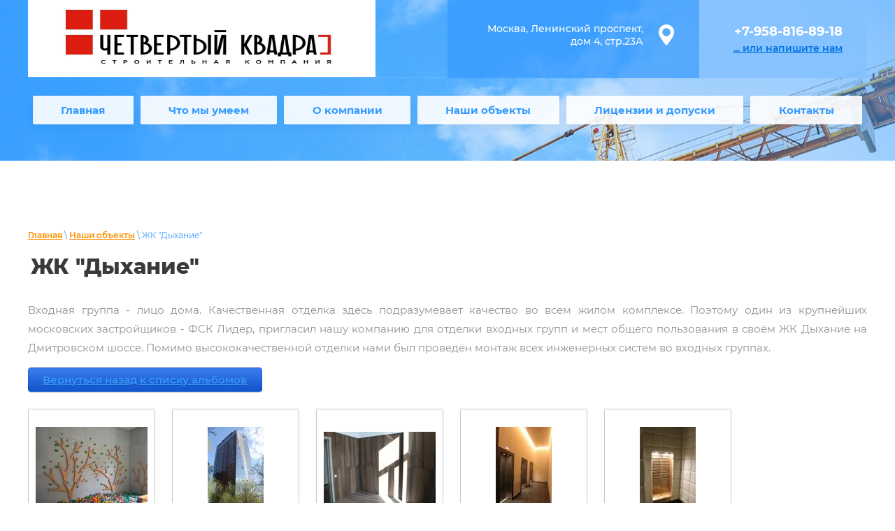

--- FILE ---
content_type: text/html; charset=utf-8
request_url: http://4kvadrad.ru/objects/album/zhk-dykhaniye
body_size: 8066
content:
			
	
	
	




	
	

	



	 <!doctype html>
 
<html lang="ru">
	 
	<head>
		 
		<meta charset="utf-8">
		 
		<meta name="robots" content="all"/>
		 <title>ЖК &quot;Дыхание&quot;</title>
<!-- assets.top -->
<meta property="og:title" content="ЖК &amp;quot;Дыхание&amp;quot;"/>
<meta name="twitter:title" content="ЖК &amp;quot;Дыхание&amp;quot;"/>
<meta property="og:description" content="ЖК &amp;quot;Дыхание&amp;quot;"/>
<meta name="twitter:description" content="ЖК &amp;quot;Дыхание&amp;quot;"/>
<meta property="og:type" content="website"/>
<meta property="og:url" content="http://4kvadrad.ru/objects/album/zhk-dykhaniye"/>
<meta name="twitter:card" content="summary"/>
<!-- /assets.top -->
 
		<meta name="description" content="ЖК &quot;Дыхание&quot;">
		 
		<meta name="keywords" content="ЖК &quot;Дыхание&quot;">
		 
		<meta name="SKYPE_TOOLBAR" content="SKYPE_TOOLBAR_PARSER_COMPATIBLE">
		<meta name="viewport" content="width=device-width, height=device-height, initial-scale=1.0, maximum-scale=1.0, user-scalable=no">
		 
		<meta name="msapplication-tap-highlight" content="no"/>
		 
		<meta name="format-detection" content="telephone=no">
		 
		<meta http-equiv="x-rim-auto-match" content="none">
		  
		<link rel="stylesheet" href="/g/css/styles_articles_tpl.css">
		 
		<link rel="stylesheet" href="/t/v525/images/css/styles.css">
		 
		<link rel="stylesheet" href="/t/v525/images/css/designblock.scss.css">
		 
		<link rel="stylesheet" href="/t/v525/images/css/s3_styles.scss.css">
		 
		<script src="/g/libs/jquery/1.10.2/jquery.min.js"></script>
		 
		<script src="/g/s3/misc/adaptiveimage/1.0.0/adaptiveimage.js"></script>
		 <link rel='stylesheet' type='text/css' href='/shared/highslide-4.1.13/highslide.min.css'/>
<script type='text/javascript' src='/shared/highslide-4.1.13/highslide-full.packed.js'></script>
<script type='text/javascript'>
hs.graphicsDir = '/shared/highslide-4.1.13/graphics/';
hs.outlineType = null;
hs.showCredits = false;
hs.lang={cssDirection:'ltr',loadingText:'Загрузка...',loadingTitle:'Кликните чтобы отменить',focusTitle:'Нажмите чтобы перенести вперёд',fullExpandTitle:'Увеличить',fullExpandText:'Полноэкранный',previousText:'Предыдущий',previousTitle:'Назад (стрелка влево)',nextText:'Далее',nextTitle:'Далее (стрелка вправо)',moveTitle:'Передвинуть',moveText:'Передвинуть',closeText:'Закрыть',closeTitle:'Закрыть (Esc)',resizeTitle:'Восстановить размер',playText:'Слайд-шоу',playTitle:'Слайд-шоу (пробел)',pauseText:'Пауза',pauseTitle:'Приостановить слайд-шоу (пробел)',number:'Изображение %1/%2',restoreTitle:'Нажмите чтобы посмотреть картинку, используйте мышь для перетаскивания. Используйте клавиши вперёд и назад'};</script>

<!-- 46b9544ffa2e5e73c3c971fe2ede35a5 -->
<script type='text/javascript' src='/shared/s3/js/lang/ru.js'></script>
<script type='text/javascript' src='/shared/s3/js/common.min.js'></script>
<link rel='stylesheet' type='text/css' href='/shared/s3/css/calendar.css' /><link rel="icon" href="/favicon.ico" type="image/x-icon">

<!--s3_require-->
<link rel="stylesheet" href="/g/basestyle/1.0.1/gallery2/gallery2.css" type="text/css"/>
<link rel="stylesheet" href="/g/basestyle/1.0.1/gallery2/gallery2.blue.css" type="text/css"/>
<script type="text/javascript" src="/g/basestyle/1.0.1/gallery2/gallery2.js" async></script>
<!--/s3_require-->

		<link href="/g/s3/anketa2/1.0.0/css/jquery-ui.css" rel="stylesheet" type="text/css"/>
		 
		<script src="/g/libs/jqueryui/1.10.0/jquery-ui.min.js" type="text/javascript"></script>
		 		<script src="/g/s3/anketa2/1.0.0/js/jquery.ui.datepicker-ru.js"></script>
		 
		<link rel="stylesheet" href="/g/libs/jquery-popover/0.0.3/jquery.popover.css">
		 
		<script src="/g/libs/jquery-popover/0.0.3/jquery.popover.min.js" type="text/javascript"></script>
		 
		<script src="/g/s3/misc/form/1.2.0/s3.form.js" type="text/javascript"></script>
		 
		<script src="https://api-maps.yandex.ru/2.1/?lang=ru_RU" type="text/javascript"></script>
		  
		<script type="text/javascript" src="/t/v525/images/js/main.js"></script>
		  
		<!--[if lt IE 10]> <script src="/g/libs/ie9-svg-gradient/0.0.1/ie9-svg-gradient.min.js"></script> <script src="/g/libs/jquery-placeholder/2.0.7/jquery.placeholder.min.js"></script> <script src="/g/libs/jquery-textshadow/0.0.1/jquery.textshadow.min.js"></script> <script src="/g/s3/misc/ie/0.0.1/ie.js"></script> <![endif]-->
		<!--[if lt IE 9]> <script src="/g/libs/html5shiv/html5.js"></script> <![endif]-->
		   
	</head>
	 
	<body>
		 
		<div class="wrapper editorElement layer-type-wrapper" >
			  <div class="side-panel side-panel-53 widget-type-side_panel editorElement layer-type-widget widget-31" data-layers="['widget-7':['tablet-landscape':'inSide','tablet-portrait':'inSide','mobile-landscape':'inSide','mobile-portrait':'inSide']]" data-phantom="1" data-position="right">
	<div class="side-panel-top">
		<div class="side-panel-button">
			<span class="side-panel-button-icon">
				<span class="side-panel-button-icon-line"></span>
				<span class="side-panel-button-icon-line"></span>
				<span class="side-panel-button-icon-line"></span>
			</span>
		</div>
		<div class="side-panel-top-inner" ></div>
	</div>
	<div class="side-panel-mask"></div>
	<div class="side-panel-content">
		<div class="side-panel-close"></div>		<div class="side-panel-content-inner"></div>
	</div>
</div>   
			<div class="editorElement layer-type-block ui-droppable block-6" >
				<div class="editorElement layer-type-block ui-droppable block-4" >
					<div class="layout column layout_3" >
						<div class="site-name-3 widget-2 widget-type-site_name editorElement layer-type-widget">
							 <a href="http://4kvadrad.ru"> 
							  	
							  
							 <div class="sn-wrap"> 
							  
	<div class="sn-logo">
		<img src="/thumb/2/kgKPURhgdZ0C8jJo1nNRxA/r/d/7777777777.jpg" alt="			"> 
	</div>
							  
							  
							 							  
						</div>
						 </a> 
				</div>
			</div>
			<div class="layout column layout_9" >
				<div class="editorElement layer-type-block ui-droppable block-3" >
					<div class="layout column layout_4" >
						      <div class="address-4 widget-3 address-block contacts-block widget-type-contacts_address editorElement layer-type-widget">
        <div class="inner">
            <label class="cell-icon" for="tg4">
                <div class="icon"></div>
            </label>
            <input id="tg4" class="tgl-but" type="checkbox">
            <div class="block-body-drop">
                <div class="cell-text">
                    <div class="title"><div class="align-elem">Адрес:</div></div>
                    <div class="text_body">
                        <div class="align-elem">Москва, Ленинский проспект, дом 4, стр.23А</div>
                    </div>
                </div>
            </div>
        </div>
    </div>
  
					</div>
					<div class="layout column layout_7" >
						<div class="editorElement layer-type-block ui-droppable block-2" >
							  	<div class="phones-5 widget-4 phones-block contacts-block widget-type-contacts_phone editorElement layer-type-widget">
		<div class="inner">
			<label class="cell-icon" for="tg-phones-5">
				<div class="icon"></div>
			</label>
			<input id="tg-phones-5" class="tgl-but" type="checkbox">
			<div class="block-body-drop">
				<div class="cell-text">
					<div class="title"><div class="align-elem">Телефон:</div></div>
					<div class="text_body">
						<div class="align-elem">
															<div><a href="tel:+79588168918">+7-958-816-89-18</a></div>													</div>
					</div>
				</div>
			</div>
		</div>
	</div>
    	<a class="button-6 widget-5 widget-type-button editorElement layer-type-widget" href="#"  data-api-type="popup-form" data-api-url="/-/x-api/v1/public/?method=form/postform&param[form_id]=1988900&param[tpl]=wm.form.popup.tpl&placeholder=placeholder&tit_en=1&sh_err_msg=0&ic_en=0&u_s=/user" data-wr-class="popover-wrap-6"><span>... или напишите нам</span></a>
  
						</div>
					</div>
				</div>
			</div>
		</div>
		<div class="widget-7 horizontal menu-11 wm-widget-menu widget-type-menu_horizontal editorElement layer-type-widget" data-screen-button="none" data-responsive-tl="button" data-responsive-tp="button" data-responsive-ml="columned" data-more-text="..." data-child-icons="0">
			 
			<div class="menu-button">
				Меню
			</div>
			 
			<div class="menu-scroll">
				   <ul><li class="menu-item"><a href="/" ><span class="menu-item-text">Главная</span></a></li><li class="menu-item"><a href="/uslugi" ><span class="menu-item-text">Что мы умеем</span></a><ul class="level-2"><li><a href="/proyekt" >Проектные работы и сопровождение готовых проектов</a></li><li><a href="/otdelka" >Отделка</a></li><li><a href="/komplex" >Полный комплекс работ</a></li><li><a href="/teplo" >Кондиционирование и вентиляция, отопление и водоснабжение.</a></li><li><a href="/electro" >Электромонтажные работы и освещение</a></li><li><a href="/fasad" >Кровельные и фасадные работы</a></li><li><a href="/metall" >Монтаж металлоконструкций</a></li><li><a href="/seti" >СКУД, СОУЭ, кабельные сети, автоматизация и диспетчеризация</a></li><li><a href="/fizik" >Работа с частными клиентами</a></li><li><a href="/rabota-s-kamnem" >Работа с камнем</a></li></ul></li><li class="menu-item"><a href="/about" ><span class="menu-item-text">О компании</span></a></li><li class="opened active menu-item"><a href="/objects" ><span class="menu-item-text">Наши объекты</span></a></li><li class="menu-item"><a href="/licenzii" ><span class="menu-item-text">Лицензии и допуски</span></a></li><li class="menu-item"><a href="/kontakty" ><span class="menu-item-text">Контакты</span></a></li></ul> 
			</div>
			 
		</div>
	</div>
	<div class="editorElement layer-type-block ui-droppable block-28" >
		<div class="editorElement layer-type-block ui-droppable block-29" >
			<div class="editorElement layer-type-block ui-droppable block-30" >
				 
<div class="widget-41 path widget-type-path editorElement layer-type-widget" data-url="/objects"><a href="/">Главная</a> \ <a href="/objects">Наши объекты</a> \ ЖК "Дыхание"</div> 
				<h1 class="h1 widget-42 widget-type-h1 editorElement layer-type-widget">
					ЖК &quot;Дыхание&quot;
				</h1>
				<article class="content-73 content widget-43 widget-type-content editorElement layer-type-widget">	
			
	<style>
		a.g-img__caption{
				color: ;}
		
	</style>
	
		<div class="g-page g-page-gallery2">

		
							<div class="album-before-text"></div>
			
		
		
			<div class="album-description"><p style="text-align: justify;">Входная группа - лицо дома. Качественная отделка здесь подразумевает качество во всем жилом комплексе. Поэтому один из крупнейших московских застройщиков - ФСК Лидер, пригласил нашу компанию для отделки входных групп и мест общего пользования в своём ЖК Дыхание на Дмитровском шоссе. Помимо высококачественной отделки нами был проведён монтаж всех инженерных систем во входных группах.</p></div>
			<div class="g-row">
												<a class="g-button g-button" href="/objects">Вернуться назад к списку альбомов</a>
			</div>
			<div class="g-row g-gallery2-photo-list">
												
			
					
<div class="g-img g-img--gallery-image">
	<div class="g-img__layers">
		<a href="/d/img_20170921_123803.jpg" data-size="1920x1440" data-title="Оборудование детской игровой компнаты" class="g-img__link" style="width:182px; height:142px; ">
			<img alt="Оборудование детской игровой компнаты" class="g-img__image" src="/thumb/2/lc7micxJPH2PRGfR8wBwCA/160r120/d/img_20170921_123803.jpg">
					</a>
	</div>
	<a href="/objects/photo/img_20170921_123803" class="g-img__caption" title="Оборудование детской игровой компнаты">Оборудование детской игровой компнаты</a></div>											
			
					
<div class="g-img g-img--gallery-image">
	<div class="g-img__layers">
		<a href="/d/img_9695.jpg" data-size="1280x1920" data-title="Внешний вид комплекса" class="g-img__link" style="width:182px; height:142px; ">
			<img alt="Внешний вид комплекса" class="g-img__image" src="/thumb/2/wLq4h6R39ltrYlgb8y9iWw/160r120/d/img_9695.jpg">
					</a>
	</div>
	<a href="/objects/photo/img_9695" class="g-img__caption" title="Внешний вид комплекса">Внешний вид комплекса</a></div>											
			
					
<div class="g-img g-img--gallery-image">
	<div class="g-img__layers">
		<a href="/d/img_9688.jpg" data-size="1920x1280" data-title="Отделка стен керамогранитом" class="g-img__link" style="width:182px; height:142px; ">
			<img alt="Отделка стен керамогранитом" class="g-img__image" src="/thumb/2/n7EZBEUyzr11bHNdTSdrew/160r120/d/img_9688.jpg">
					</a>
	</div>
	<a href="/objects/photo/img_9688" class="g-img__caption" title="Отделка стен керамогранитом">Отделка стен керамогранитом</a></div>											
			
					
<div class="g-img g-img--gallery-image">
	<div class="g-img__layers">
		<a href="/d/img_9676.jpg" data-size="1280x1920" data-title="Лифтовая группа" class="g-img__link" style="width:182px; height:142px; ">
			<img alt="Лифтовая группа" class="g-img__image" src="/thumb/2/zvqRi1xIISM-M0ZKHBBv2w/160r120/d/img_9676.jpg">
					</a>
	</div>
	<a href="/objects/photo/img_9676" class="g-img__caption" title="Лифтовая группа">Лифтовая группа</a></div>											
			
					
<div class="g-img g-img--gallery-image">
	<div class="g-img__layers">
		<a href="/d/img_9674.jpg" data-size="1280x1920" data-title="Почтовые ящики, отделанные медным листом. Отделка стен кожей" class="g-img__link" style="width:182px; height:142px; ">
			<img alt="Почтовые ящики, отделанные медным листом. Отделка стен кожей" class="g-img__image" src="/thumb/2/YIwsYRJoftK6t27zCs-khg/160r120/d/img_9674.jpg">
					</a>
	</div>
	<a href="/objects/photo/img_9674" class="g-img__caption" title="Почтовые ящики, отделанные медным листом. Отделка стен кожей">Почтовые ящики, отделанные медным листом. Отделка стен кожей</a></div>											
			
					
<div class="g-img g-img--gallery-image">
	<div class="g-img__layers">
		<a href="/d/img_9667.jpg" data-size="1280x1920" data-title="Интерьер холла" class="g-img__link" style="width:182px; height:142px; ">
			<img alt="Интерьер холла" class="g-img__image" src="/thumb/2/73_8tKcEOSGGudGeX2tm1A/160r120/d/img_9667.jpg">
					</a>
	</div>
	<a href="/objects/photo/img_9667" class="g-img__caption" title="Интерьер холла">Интерьер холла</a></div>											
			
					
<div class="g-img g-img--gallery-image">
	<div class="g-img__layers">
		<a href="/d/dsc00893.jpg" data-size="1440x1920" data-title="Приквартирный холл. Светильники" class="g-img__link" style="width:182px; height:142px; ">
			<img alt="Приквартирный холл. Светильники" class="g-img__image" src="/thumb/2/w9r2K7tD1VAGom9GOtoPxw/160r120/d/dsc00893.jpg">
					</a>
	</div>
	<a href="/objects/photo/dsc00893" class="g-img__caption" title="Приквартирный холл. Светильники">Приквартирный холл. Светильники</a></div>											
			
					
<div class="g-img g-img--gallery-image">
	<div class="g-img__layers">
		<a href="/d/dsc_7247.jpg" data-size="1277x850" data-title="Уголок релаксации" class="g-img__link" style="width:182px; height:142px; ">
			<img alt="Уголок релаксации" class="g-img__image" src="/thumb/2/Ks6jtedD5IjAMX-WxNwyoA/160r120/d/dsc_7247.jpg">
					</a>
	</div>
	<a href="/objects/photo/dsc_7247" class="g-img__caption" title="Уголок релаксации">Уголок релаксации</a></div>											
			
					
<div class="g-img g-img--gallery-image">
	<div class="g-img__layers">
		<a href="/d/origin.jpg" data-size="1623x1080" data-title="Интерьер подъезда" class="g-img__link" style="width:182px; height:142px; ">
			<img alt="Интерьер подъезда" class="g-img__image" src="/thumb/2/eIV0Ff1fGcxQhRcR4WGzeQ/160r120/d/origin.jpg">
					</a>
	</div>
	<a href="/objects/photo/origin" class="g-img__caption" title="Интерьер подъезда">Интерьер подъезда</a></div>											
			
					
<div class="g-img g-img--gallery-image">
	<div class="g-img__layers">
		<a href="/d/59136437224ce.jpg" data-size="900x1200" data-title="Интерьер подъезда" class="g-img__link" style="width:182px; height:142px; ">
			<img alt="Интерьер подъезда" class="g-img__image" src="/thumb/2/1GuLaGL0cYL3vfPoaZ-qTQ/160r120/d/59136437224ce.jpg">
					</a>
	</div>
	<a href="/objects/photo/59136437224ce" class="g-img__caption" title="Интерьер подъезда">Интерьер подъезда</a></div>											
			
					
<div class="g-img g-img--gallery-image">
	<div class="g-img__layers">
		<a href="/d/1111.jpg" data-size="1280x852" data-title="Рецепция входной группы" class="g-img__link" style="width:182px; height:142px; ">
			<img alt="Рецепция входной группы" class="g-img__image" src="/thumb/2/OgxB7X3zWbW3rBP3IkvPyg/160r120/d/1111.jpg">
					</a>
	</div>
	<a href="/objects/photo/1111" class="g-img__caption" title="Рецепция входной группы">Рецепция входной группы</a></div>											
			
					
<div class="g-img g-img--gallery-image">
	<div class="g-img__layers">
		<a href="/d/img_9671_0.jpg" data-size="1280x1920" data-title="Инсталляция в детской игровой комнате" class="g-img__link" style="width:182px; height:142px; ">
			<img alt="Инсталляция в детской игровой комнате" class="g-img__image" src="/thumb/2/BBVJ6I5LzMZ2FINunb-6eQ/160r120/d/img_9671_0.jpg">
					</a>
	</div>
	<a href="/objects/photo/installyaciya-v-detskoj-igrovoj-komnate" class="g-img__caption" title="Инсталляция в детской игровой комнате">Инсталляция в детской игровой комнате</a></div>					
			
			</div>
			<div class="g-row g-gallery2-album-list">
									
			</div>
		
									<div class="album-after-text"></div>
						</div>


	<div class="pswp" tabindex="-1" role="dialog" aria-hidden="true">
		<div class="pswp__bg"></div>
		<div class="pswp__scroll-wrap">
			<div class="pswp__container">
				<div class="pswp__item"></div>
				<div class="pswp__item"></div>
				<div class="pswp__item"></div>
			</div>
			<div class="pswp__ui pswp__ui--hidden">
				<div class="pswp__top-bar">
					<div class="pswp__counter"></div>

					<button class="pswp__button pswp__button--close" title="Закрыть (Esc)"></button>
					
					<div class="pswp__preloader">
						<div class="pswp__preloader__icn">
							<div class="pswp__preloader__cut">
								<div class="pswp__preloader__donut"></div>
							</div>
						</div>
					</div>
				</div>

				<div class="pswp__share-modal pswp__share-modal--hidden pswp__single-tap">
					<div class="pswp__share-tooltip"></div>
				</div>

				<button class="pswp__button pswp__button--arrow--left" title="Предыдущая (клавиша влево)"></button>
				<button class="pswp__button pswp__button--arrow--right" title="Следующая (клавиша вправо)"></button>

				<div class="pswp__caption">
					<div class="pswp__caption__center pswp__caption__center--g-img"></div>
				</div>
			</div>
		</div>
	</div>

	 
				</article>
			</div>
		</div>
	</div>
	<div class="widget-21 map-37 widget-type-map editorElement layer-type-widget" data-controls="searchControl" id="widgetMap37" data-center="55.728, 37.607" data-zoom="14" data-type="yandex#map">
		   
		<input type="hidden" name="widgetMap37" value="[{&quot;preset&quot; : &quot;islands#lightblueStretchyIcon&quot;,&quot;point&quot;: &quot;55.727491, 37.608877&quot;, &quot;iconContent&quot;: &quot;\u0427\u0435\u0442\u0432\u0435\u0440\u0442\u044b\u0439 \u043a\u0432\u0430\u0434\u0440\u0430\u0434&quot;, &quot;balloonContent&quot;: null}]">
		  
	</div>
	<div class="editorElement layer-type-block ui-droppable block-23" >
		<div class="editorElement layer-type-block ui-droppable block-24" >
			<div class="layout column layout_59" >
				<div class="editorElement layer-type-block ui-droppable block-25" >
					  	<div class="phones-62 widget-37 phones-block contacts-block widget-type-contacts_phone editorElement layer-type-widget">
		<div class="inner">
			<label class="cell-icon" for="tg-phones-62">
				<div class="icon"></div>
			</label>
			<input id="tg-phones-62" class="tgl-but" type="checkbox">
			<div class="block-body-drop">
				<div class="cell-text">
					<div class="title"><div class="align-elem">Телефон:</div></div>
					<div class="text_body">
						<div class="align-elem">
															<div><a href="tel:+79588168918">+7-958-816-89-18</a></div>													</div>
					</div>
				</div>
			</div>
		</div>
	</div>
        <div class="address-61 widget-36 address-block contacts-block widget-type-contacts_address editorElement layer-type-widget">
        <div class="inner">
            <label class="cell-icon" for="tg61">
                <div class="icon"></div>
            </label>
            <input id="tg61" class="tgl-but" type="checkbox">
            <div class="block-body-drop">
                <div class="cell-text">
                    <div class="title"><div class="align-elem">Адрес:</div></div>
                    <div class="text_body">
                        <div class="align-elem">Москва, Ленинский проспект, дом 4, стр.23А</div>
                    </div>
                </div>
            </div>
        </div>
    </div>
    	<div class="email-60 widget-35 email-block contacts-block widget-type-contacts_email editorElement layer-type-widget">
		<div class="inner">
			<label class="cell-icon" for="tg-email-60">
				<div class="icon"></div>
			</label>
			<input id="tg-email-60" class="tgl-but" type="checkbox">
			<div class="block-body-drop">
				<div class="cell-text">
					<div class="title"><div class="align-elem">Email:</div></div>
					<div class="text_body">
						<div class="align-elem"><a href="mailto:info@4kvadrad.ru">info@4kvadrad.ru</a></div>
					</div>
				</div>
			</div>
		</div>
	</div>
  
				</div>
			</div>
			<div class="layout column layout_58" >
				<div class="widget-34 horizontal menu-58 wm-widget-menu widget-type-menu_horizontal editorElement layer-type-widget" data-screen-button="more" data-responsive-tl="button" data-responsive-tp="button" data-responsive-ml="columned" data-more-text="..." data-child-icons="0">
					 
					<div class="menu-button">
						Меню
					</div>
					 
					<div class="menu-scroll">
						   <ul><li class="menu-item"><a href="/" ><span class="menu-item-text">Главная</span></a></li><li class="menu-item"><a href="/uslugi" ><span class="menu-item-text">Что мы умеем</span></a></li><li class="menu-item"><a href="/about" ><span class="menu-item-text">О компании</span></a></li><li class="opened active menu-item"><a href="/objects" ><span class="menu-item-text">Наши объекты</span></a></li><li class="menu-item"><a href="/licenzii" ><span class="menu-item-text">Лицензии и допуски</span></a></li><li class="menu-item"><a href="/kontakty" ><span class="menu-item-text">Контакты</span></a></li></ul> 
					</div>
					 
				</div>
			</div>
			<div class="layout column layout_57" >
				<div class="widget-33 widgetsocial-57 widget-type-social_links editorElement layer-type-widget">
					 <div class="soc-content">  <div class="soc-item vk"><a href="https://vk.com/" class="soc" target="_blank"><span class="wg-soc-icon"></span></a></div><div class="soc-item fb"><a href="https://www.facebook.com" class="soc" target="_blank"><span class="wg-soc-icon"></span></a></div><div class="soc-item tw"><a href="https://twitter.com" class="soc" target="_blank"><span class="wg-soc-icon"></span></a></div><div class="soc-item ins"><a href="https://www.instagram.com" class="soc" target="_blank"><span class="wg-soc-icon"></span></a></div><div class="soc-item youtube"><a href="https://www.youtube.com" class="soc" target="_blank"><span class="wg-soc-icon"></span></a></div></div>
</div>
</div>
</div>
</div>
<div class="editorElement layer-type-block ui-droppable block-26" >
	<div class="editorElement layer-type-block ui-droppable block-27" >
		<div class="layout column layout_67" >
			<div class="site-copyright widget-40 widget-type-site_copyright editorElement layer-type-widget">
				 
				<div class="align-elem">
					   Copyright &copy; 2019 - 2025					<br />
					 
				</div>
				 
			</div>
		</div>
		<div class="layout column layout_66" >
			<div class="site-counters widget-39 widget-type-site_counters editorElement layer-type-widget">
				 <!--LiveInternet counter--><script type="text/javascript">
document.write('<a href="//www.liveinternet.ru/click" '+
'target="_blank"><img src="//counter.yadro.ru/hit?t12.1;r'+
escape(document.referrer)+((typeof(screen)=='undefined')?'':
';s'+screen.width+'*'+screen.height+'*'+(screen.colorDepth?
screen.colorDepth:screen.pixelDepth))+';u'+escape(document.URL)+
';h'+escape(document.title.substring(0,150))+';'+Math.random()+
'" alt="" title="LiveInternet: показано число просмотров за 24'+
' часа, посетителей за 24 часа и за сегодня" '+
'border="0" width="88" height="31"><\/a>')
</script><!--/LiveInternet-->
<!--__INFO2025-11-20 00:50:43INFO__-->
 
			</div>
		</div>
		<div class="layout column layout_65" >
			  <div class="mega-copyright widget-38  widget-type-mega_copyright editorElement layer-type-widget"><span style='font-size:14px;' class='copyright'><!--noindex--><span style="text-decoration:underline; cursor: pointer;" onclick="javascript:window.open('https://megagr'+'oup.ru/?utm_referrer='+location.hostname)" class="copyright"><img src="https://cp1.megagroup.ru/g/mlogo/25x25/grey/light.png" alt="Megagroup.ru" style="vertical-align: middle;">Megagroup.ru</span><!--/noindex-->

</span></div>  
		</div>
	</div>
</div>
</div>

<!-- assets.bottom -->
<!-- </noscript></script></style> -->
<script src="/my/s3/js/site.min.js?1763352489" type="text/javascript" ></script>
<script type="text/javascript" >/*<![CDATA[*/
var megacounter_key="d4cb3a5dfa0885fd1cb43bed1d55ca30";
(function(d){
    var s = d.createElement("script");
    s.src = "//counter.megagroup.ru/loader.js?"+new Date().getTime();
    s.async = true;
    d.getElementsByTagName("head")[0].appendChild(s);
})(document);
/*]]>*/</script>
<script type="text/javascript" >/*<![CDATA[*/
$ite.start({"sid":2361955,"vid":2380521,"aid":2823333,"stid":4,"cp":21,"active":true,"domain":"4kvadrad.ru","lang":"ru","trusted":false,"debug":false,"captcha":3});
/*]]>*/</script>
<!-- /assets.bottom -->
</body>
 
</html>

--- FILE ---
content_type: text/css
request_url: http://4kvadrad.ru/t/v525/images/css/styles.css
body_size: 21295
content:
@import "fonts.css";
html{font-family:sans-serif;-ms-text-size-adjust:100%;-webkit-text-size-adjust:100%;}body{margin:0;background: #fff;-webkit-font-smoothing:antialiased;-moz-osx-font-smoothing:grayscale;}body::before{content:""; height: 1px; display: block; margin-top: -1px;}article,aside,details,figcaption,figure,footer,header,hgroup,main,menu,nav,section,summary{display:block}audio,canvas,progress,video{display:inline-block;vertical-align:baseline}audio:not([controls]){display:none;height:0}[hidden],template{display:none}a{background-color:transparent;color:inherit;}a:active,a:hover{outline:0}abbr[title]{border-bottom:1px dotted}b,strong{font-weight:bold}dfn{font-style:italic}h1{margin: 0; font-size: inherit; font-weight: inherit;}mark{background:#ff0;color:#000}small{font-size:80%}sub,sup{font-size:75%;line-height:0;position:relative;vertical-align:baseline}sup{top:-0.5em}sub{bottom:-0.25em}img{border:0}svg:not(:root){overflow:hidden}figure{margin:1em 40px}hr{box-sizing:content-box;height:0}pre{overflow:auto}code,kbd,pre,samp{font-family:monospace,monospace;font-size:1em}button,input,optgroup,select,textarea{color:#000;font:inherit;margin:0}button{overflow:visible}button,select{text-transform:none}button,html input[type="button"],input[type="reset"],input[type="submit"]{-webkit-appearance:button;cursor:pointer}button[disabled],html input[disabled]{cursor:default}button::-moz-focus-inner,input::-moz-focus-inner{border:0;padding:0}input{line-height:normal}input[type="checkbox"],input[type="radio"]{box-sizing:border-box;padding:0}input[type="number"]::-webkit-inner-spin-button,input[type="number"]::-webkit-outer-spin-button{height:auto}input[type="search"]{-webkit-appearance:textfield;box-sizing:content-box}input[type="search"]::-webkit-search-cancel-button,input[type="search"]::-webkit-search-decoration{-webkit-appearance:none}fieldset{border:1px solid silver;margin:0 2px;padding:.35em .625em .75em}legend{border:0;padding:0}textarea{overflow:auto}optgroup{font-weight:bold}table{border-collapse:collapse;border-spacing:0}
body.noscroll {overflow: hidden !important;}
.removed, .hidden { display: none !important;}
.editorElement, .layout {
	box-sizing: border-box;
	padding-top: .02px;
	padding-bottom: .02px;
}
.editorElement { word-wrap: break-word; overflow-wrap: break-word;}
.vertical-middle {white-space: nowrap;}
.vertical-middle>* {white-space: normal;display: inline-block;vertical-align: middle;}
.vertical-middle::after {height: 100%;width: 0;display: inline-block;vertical-align: middle;content: "";}
.wrapper {margin: 0 auto;height: auto !important;height: 100%;min-height: 100%;min-height: 100vh;overflow: hidden;max-width: 100%;}
.wrapper > * { max-width: 100%; }
.editorElement .removed+.delimiter, .editorElement .delimiter:first-child {display: none;}
.wm-input-default {border: none; background: none; padding: 0;}
/* tooltip */
@keyframes show_hide {
	0% { left:85%; opacity: 0; width: auto; height: auto; padding: 5px 10px; font-size: 12px;}
	20% { left: 100%; opacity: 1; width: auto; height: auto; padding: 5px 10px; font-size: 12px;}
	100% { left: 100%; opacity: 1; width: auto; height: auto; padding: 5px 10px; font-size: 12px;}
}
@keyframes show_hide_after {
	0% {width: 5px; height: 5px;}
	100% {width: 5px; height: 5px;}
}
/* tooltip for horizontal */
@keyframes horizontal_show_hide {
	0% { top:95%; opacity: 0; width: 100%; height: auto; padding: 5px 10px; font-size: 12px;}
	20% { top: 100%; opacity: 1; width: 100%; height: auto; padding: 5px 10px; font-size: 12px;}
	100% { top: 100%; opacity: 1; width: 100%; height: auto; padding: 5px 10px; font-size: 12px;}
}
.wm-tooltip {display: none;position: absolute;z-index:100;top: 100%;left: 0;background: #FBFDDD;color: #CA3841;padding: 5px 10px;border-radius: 3px;box-shadow: 1px 2px 3px rgba(0,0,0,.3); white-space: normal; box-sizing: border-box;}
.wm-tooltip::after {content: "";font-size: 0;background: inherit;width: 5px;height: 5px;position: absolute;top: 0;left: 50%;margin: -2px 0 0;box-shadow: 0 1px 0 rgba(0,0,0,.1), 0 2px 0 rgba(0,0,0,.1);transform: rotate(45deg);}
.error .wm-tooltip {display: block;padding: 0;font-size: 0;animation: horizontal_show_hide 4s;}
.error .wm-tooltip::after {left:50%; top:0; margin: -2px 0 0; box-shadow: 0 -1px 0 rgba(0,0,0,.1), 0 -2px 0 rgba(0,0,0,.1); width: 0;height: 0;animation: show_hide_after 4s;}
.horizontal_mode .wm-tooltip {top: 100%; left: 0; width: 100%; white-space: normal; margin: 5px 0 0; text-align: center;}
.horizontal_mode .wm-tooltip::after {left: 50%; top: 0; margin: -2px 0 0; box-shadow: 0 -1px 0 rgba(0,0,0,.1), 0 -2px 0 rgba(0,0,0,.1);}
.error .horizontal_mode .wm-tooltip, .horizontal_mode .error .wm-tooltip {animation: horizontal_show_hide 4s;}
@media all and (max-width: 960px) {
	.wm-tooltip {top: 100%; left: 0; width: 100%; white-space: normal; margin: 5px 0 0; text-align: center;}
	.wm-tooltip::after {left: 50%; top: 0; margin: -2px 0 0; box-shadow: 0 -1px 0 rgba(0,0,0,.1), 0 -2px 0 rgba(0,0,0,.1);}
	.error .wm-tooltip {animation: horizontal_show_hide 4s;}
}
table.table0 td, table.table1 td, table.table2 td, table.table2 th {
	padding:5px;
	border:1px solid #dedede;
	vertical-align:top;
}
table.table0 td { border:none; }
table.table2 th {
	padding:8px 5px;
	background:#eb3c3c;
	border:1px solid #dedede;
	font-weight:normal;
	text-align:left;
	color:#fff;
}
.for-mobile-view { overflow: auto; }
.side-panel,
.side-panel-button,
.side-panel-mask,
.side-panel-content { display: none;}

.align-elem{
	flex-grow:1;
	max-width:100%;
}

html.mobile div{
	background-attachment: scroll;
}

.ui-datepicker {font-size: 14px !important; z-index: 999999 !important;}
.wm-video {position: absolute; z-index: 0; top: 0; left: 0; right: 0; bottom: 0; overflow: hidden; width: 100%; height: 100%;}
.wm-video video {max-width: 100%; min-width: 100%; min-height: 100%; position: absolute; top: 50%; left: 50%; transform: translate(-50%, -50%);}
.wm-video.vertical video {max-width: none; max-height: 100%;}
body { background: #ffffff;}
.wrapper { border: none; position: relative; font-family: Arial, Helvetica, sans-serif; text-transform: none; text-decoration: none; font-size: 12px; color: #000000; font-style: normal; line-height: 1.2; letter-spacing: 0; display: block; -webkit-flex-direction: column; -moz-flex-direction: column; flex-direction: column; -webkit-border-radius: none; -moz-border-radius: none; border-radius: none;}
.block-6 { margin: 0; border: none; position: relative; top: 0; left: 0; width: auto; min-height: 0; background: url("../images/img_main_02.jpg") left 50% top 0px / auto auto no-repeat; max-width: 100%; z-index: 5; text-align: center; display: block; -webkit-flex-direction: column; -moz-flex-direction: column; flex-direction: column; text-decoration: none; right: 0; padding-right: 30px; padding-left: 30px; -webkit-border-radius: none; -moz-border-radius: none; border-radius: none; padding-bottom: 50px;}
.widget-7 { margin: 23px auto 0; position: relative; top: 0; left: 0; z-index: 3; text-align: right; padding-right: 2px; padding-left: 2px; box-sizing: border-box; display: -webkit-flex; display: flex; width: 1200px; -webkit-justify-content: flex-end; -moz-justify-content: flex-end; justify-content: flex-end; max-width: 100%;}
.menu-11 .menu-scroll > ul ul > li > a .has-child-icon { position: absolute; top: 50%; right: 0; margin-top: -6px; margin-right: 5px; width: 12px; min-height: 12px; background: #000000;}
.menu-11 .menu-button { box-sizing: border-box; display: none; position: absolute; left: 100%; top: 0; width: 50px; min-height: 50px; padding: 10px 15px; background: #333; color: #fff; font-size: 17px;}
.menu-11 .menu-scroll { display: -webkit-flex; display: flex; width: 100%; -webkit-justify-content: inherit; -moz-justify-content: inherit; justify-content: inherit;}
.menu-11 .menu-scroll > ul { padding: 0; margin: 0; list-style: none; box-sizing: border-box; display: -webkit-flex; display: flex; flex-flow: row nowrap; width: 100%; -webkit-justify-content: inherit; -moz-justify-content: inherit; justify-content: inherit; -webkit-align-items: flex-start; -moz-align-items: flex-start; align-items: flex-start;}
.menu-11 .menu-scroll > ul > li.home-button > a { padding: 5px 15px; margin: 2px; cursor: pointer; display: -webkit-flex; display: flex; background: url("../images/wm_menu_home.png") left 50% top 50% no-repeat; box-sizing: border-box; text-decoration: none; color: #000; font-size: 0; line-height: 1.4; -webkit-align-items: center; -moz-align-items: center; align-items: center;}
.menu-11 .menu-scroll > ul > li.delimiter { margin: auto 2px; border: none; -webkit-border-radius: 10px; -moz-border-radius: 10px; border-radius: 10px; height: 0; width: 1px; min-height: 16px; background: #369bff; box-sizing: border-box; text-align: left;}
.menu-11 .menu-scroll > ul > li.menu-item { padding: 0; margin: 0; display: -webkit-flex; display: flex; -webkit-flex: 0 1 auto; -moz-flex: 0 1 auto; flex: 0 1 auto; box-sizing: border-box; position: relative; -webkit-flex-grow: 1; -moz-flex-grow: 1; flex-grow: 1; width: auto;}
.menu-11 .menu-scroll > ul ul { padding: 10px; margin: 5px 0 0; border: none; position: absolute; top: 100%; left: 0; background: #369bff; list-style: none; width: 240px; display: none; z-index: 10; box-sizing: border-box; text-align: left; -webkit-border-radius: 3px; -moz-border-radius: 3px; border-radius: 3px;}
.menu-11 .menu-scroll > ul ul > li { padding: 0; margin: 0; display: block; position: relative;}
.menu-11 .menu-scroll > ul ul > li > a { padding: 5px 30px 5px 10px; margin: 3px; border: none; cursor: pointer; display: block; background: none #369bff; -webkit-border-radius: none; -moz-border-radius: none; border-radius: none; box-sizing: border-box; text-decoration: none; color: #fff; font-size: 13px; line-height: 1.4; position: relative; font-family: Montserrat, sans-serif; font-style: normal; letter-spacing: 0; text-transform: none; font-weight: 500;}
.menu-11 .menu-scroll > ul ul > li > a:hover, 
.menu-11 .menu-scroll > ul ul > li > a.hover, 
.menu-11 .menu-scroll > ul ul > li > a.active { color: #454545;}
.menu-11 .menu-scroll > ul ul > li > a:active, 
.menu-11 .menu-scroll > ul ul > li > a.active { background: #369bff;}
.menu-11 .menu-scroll > ul ul > li.delimiter { box-sizing: border-box; margin-top: 3px; margin-bottom: 3px; min-height: 2px; height: auto; width: auto; background: #999999;}
.menu-11 .menu-scroll > ul > li.menu-item ul li.delimiter:first-child { display: none;}
.menu-11 .menu-scroll > ul ul ul { position: absolute; left: 100%; top: 0;}
.menu-11 .menu-scroll > ul > li.menu-item > a { padding: 10px 20px; margin: 2px 5px; border: none; cursor: pointer; display: -webkit-flex; display: flex; -webkit-flex-direction: row; -moz-flex-direction: row; flex-direction: row; box-sizing: border-box; text-decoration: none; color: #369bff; font-size: 15px; line-height: 1.4; -webkit-align-items: center; -moz-align-items: center; align-items: center; width: auto; position: relative; font-family: Montserrat, sans-serif; -webkit-justify-content: center; -moz-justify-content: center; justify-content: center; text-align: center; text-transform: none; font-style: normal; letter-spacing: 0; font-weight: bold; -webkit-box-shadow: 0px 5px 12px  rgba(0,0,0,0.05); -moz-box-shadow: 0px 5px 12px  rgba(0,0,0,0.05); box-shadow: 0px 5px 12px  rgba(0,0,0,0.05); background: rgba(255,255,255,0.9); -webkit-border-radius: 2px; -moz-border-radius: 2px; border-radius: 2px; -webkit-flex-grow: 1; -moz-flex-grow: 1; flex-grow: 1;}
.menu-11 .menu-scroll > ul > li.menu-item > a:hover, 
.menu-11 .menu-scroll > ul > li.menu-item > a.hover, 
.menu-11 .menu-scroll > ul > li.menu-item > a.active { color: #ffffff; -webkit-box-shadow: 0 0 0 transparent; -moz-box-shadow: 0 0 0 transparent; box-shadow: 0 0 0 transparent; background: #369bff;}
.menu-11 .menu-scroll > ul > li.menu-item > a .has-child-icon { position: absolute; top: 50%; right: 0; margin-top: -6px; margin-right: 5px; width: 12px; min-height: 12px; background: #000000;}
.menu-11 .menu-scroll > ul > li.menu-item > a .menu-item-image { box-sizing: border-box; display: -webkit-flex; display: flex; -webkit-flex-shrink: 0; -moz-flex-shrink: 0; flex-shrink: 0; margin-right: 5px; font-size: 0; line-height: 0; -webkit-justify-content: center; -moz-justify-content: center; justify-content: center; min-height: 40px; width: 40px; overflow: hidden;}
.menu-11 .menu-scroll > ul > li.menu-item > a .img-convert { margin: auto; box-sizing: border-box; width: 40px; height: 40px; -webkit-justify-content: center; -moz-justify-content: center; justify-content: center; -webkit-align-items: center; -moz-align-items: center; align-items: center; display: -webkit-inline-flex; display: inline-flex; overflow: hidden;}
.menu-11 .menu-scroll > ul > li.menu-item > a img { box-sizing: border-box; max-width: 100%; height: auto; width: auto; vertical-align: middle; border: none; display: -webkit-flex; display: flex;}
.menu-11 .menu-scroll > ul > li.menu-item > a .menu-item-text { box-sizing: border-box; -webkit-flex-grow: 1; -moz-flex-grow: 1; flex-grow: 1;}
.menu-11 .menu-scroll > ul > li.home-button { box-sizing: border-box; display: -webkit-flex; display: flex;}
.menu-11 .menu-scroll > ul > li.more-button { display: none; margin-left: auto; position: relative;}
.menu-11 .menu-scroll > ul > li.more-button > a { padding: 5px 10px; margin: 2px 0 2px 2px; cursor: pointer; display: -webkit-flex; display: flex; background: #333; box-sizing: border-box; text-decoration: none; color: #fff; font-size: 16px; line-height: 1.4; -webkit-align-items: center; -moz-align-items: center; align-items: center;}
.menu-11 .menu-scroll > ul > li.more-button > ul { left: auto; right: 0;}
.menu-11 .menu-scroll > ul > li.more-button.disabled { display: none;}
.menu-11 .menu-scroll > ul > li.more-button .menu-item-image { display: none;}
.block-4 .layout_3 { -webkit-flex: 1 0 0px; -moz-flex: 1 0 0px; flex: 1 0 0px; display: -webkit-flex; display: flex; -webkit-flex-direction: column; -moz-flex-direction: column; flex-direction: column;}
.block-4 .layout_9 { display: -webkit-flex; display: flex; -webkit-flex-direction: column; -moz-flex-direction: column; flex-direction: column;}
.block-4 { margin: 0 auto; border: none; position: relative; top: 0; left: 0; width: 1200px; min-height: 0; max-width: 100%; z-index: 2; text-align: left; display: -webkit-flex; display: flex; -webkit-flex-direction: row; -moz-flex-direction: row; flex-direction: row; -webkit-justify-content: flex-start; -moz-justify-content: flex-start; justify-content: flex-start; text-decoration: none; -webkit-box-shadow: inset 0px -1px 0px  rgba(255,255,255,0.15); -moz-box-shadow: inset 0px -1px 0px  rgba(255,255,255,0.15); box-shadow: inset 0px -1px 0px  rgba(255,255,255,0.15); -webkit-border-radius: none; -moz-border-radius: none; border-radius: none;}
.block-3 .layout_4 { -webkit-flex: 1 0 0px; -moz-flex: 1 0 0px; flex: 1 0 0px; display: -webkit-flex; display: flex; -webkit-flex-direction: column; -moz-flex-direction: column; flex-direction: column;}
.block-3 .layout_7 { display: -webkit-flex; display: flex; -webkit-flex-direction: column; -moz-flex-direction: column; flex-direction: column;}
.block-3 { padding: 0.02px 0 0.02px 30px; margin: 0 0 auto 83px; border: none; position: relative; top: 0; left: 0; width: 600px; min-height: 0; background: rgba(54,155,255,0.7); z-index: 2; text-align: center; display: -webkit-flex; display: flex; -webkit-flex-direction: row; -moz-flex-direction: row; flex-direction: row; text-decoration: none; -webkit-justify-content: center; -moz-justify-content: center; justify-content: center; -webkit-border-radius: none; -moz-border-radius: none; border-radius: none;}
.block-2 { padding: 20px; margin: 0 0 auto 30px; border: none; position: relative; top: 0; left: 0; width: 240px; min-height: 0; background: rgba(255,255,255,0.3); z-index: 2; text-align: left; display: block; -webkit-flex-direction: column; -moz-flex-direction: column; flex-direction: column; text-decoration: none; -webkit-border-radius: none; -moz-border-radius: none; border-radius: none;}
.widget-5 { margin: 5px 0 0; border: none; position: relative; top: 0; left: 0; z-index: 2; font-family: Montserrat, sans-serif; text-align: right; text-decoration: underline; font-size: 14px; color: #0072e3; box-sizing: border-box; display: -webkit-flex; display: flex; width: auto; -webkit-align-items: center; -moz-align-items: center; align-items: center; min-height: 0; -webkit-border-radius: none; -moz-border-radius: none; border-radius: none; -webkit-justify-content: flex-end; -moz-justify-content: flex-end; justify-content: flex-end; right: 0; font-weight: 600;}
.widget-5:hover, 
.widget-5.hover, 
.widget-5.active { text-decoration: none; color: #ffffff;}
.popover-wrap-6 .popover-body { padding: 40px; border: none; -webkit-border-radius: 3px; -moz-border-radius: 3px; border-radius: 3px; position: relative; display: inline-block; width: 350px; box-sizing: border-box; vertical-align: middle; background: #ffc71f; text-align: left; font-size: 12px; max-width: 100%;}
.popover-wrap-6 .popover-body .form_text input { padding: 15px 20px; border-top: 1px solid #cccccc; border-right: 1px solid #ccc; border-left: 1px solid #ccc; border-bottom: 1px solid #ccc; max-width: 100%; width: 100%; box-sizing: border-box; -webkit-border-radius: 3px; -moz-border-radius: 3px; border-radius: 3px; text-align: left; -webkit-appearance: none; font-family: Montserrat, sans-serif; font-size: 13px; color: #2b2b2b; font-style: normal; line-height: 1.2; letter-spacing: 0; text-transform: none; text-decoration: none; background: #ffffff;}
.popover-wrap-6 .popover-body .form_calendar input { padding: 7px 8px; border: 1px solid #ccc; max-width: 100%; width: 100%; box-sizing: border-box; -webkit-border-radius: 4px; -moz-border-radius: 4px; border-radius: 4px; text-align: left; -webkit-appearance: none;}
.popover-wrap-6 .popover-body .form_calendar_interval input { padding: 7px 8px; border: 1px solid #ccc; max-width: 100%; width: 100%; box-sizing: border-box; -webkit-border-radius: 4px; -moz-border-radius: 4px; border-radius: 4px; text-align: left; -webkit-appearance: none; -webkit-flex-grow: 1; -moz-flex-grow: 1; flex-grow: 1;}
.popover-wrap-6 .popover-body textarea { padding: 15px 20px; border-top: 1px solid #cccccc; border-right: 1px solid #ccc; border-left: 1px solid #ccc; border-bottom: 1px solid #ccc; max-width: 100%; box-sizing: border-box; -webkit-border-radius: 3px; -moz-border-radius: 3px; border-radius: 3px; width: 100%; text-align: left; -webkit-appearance: none; font-family: Montserrat, sans-serif; font-size: 13px; color: #2b2b2b; font-style: normal; line-height: 1.2; letter-spacing: 0; text-transform: none; text-decoration: none; background: #ffffff;}
.popover-wrap-6 .popover-body .s3_button_large { padding: 20px 70px 20px 30px; border: none; background: none, repeating-linear-gradient(to bottom,rgba(255, 255, 255, 0.4) 0%,rgba(0, 196, 244, 0) 100%) #369bff; -webkit-border-radius: 3px; -moz-border-radius: 3px; border-radius: 3px; -webkit-box-shadow: 0px 3px 3px  rgba(0,93,186,0.6); -moz-box-shadow: 0px 3px 3px  rgba(0,93,186,0.6); box-shadow: 0px 3px 3px  rgba(0,93,186,0.6); font-size: 15px; font-weight: 500; box-sizing: border-box; line-height: 1.2; cursor: pointer; text-align: left; -webkit-appearance: none; min-width: 25px; min-height: 25px; font-family: Montserrat, sans-serif; color: #ffffff; font-style: normal; letter-spacing: 0; text-transform: none; text-decoration: none; -webkit-justify-content: flex-start; -moz-justify-content: flex-start; justify-content: flex-start; margin-top: 15px;}
.popover-wrap-6 .popover-body .s3_button_large:hover, 
.popover-wrap-6 .popover-body .s3_button_large.hover, 
.popover-wrap-6 .popover-body .s3_button_large.active { background: none, repeating-linear-gradient(to bottom,rgba(255, 255, 255, 0.4) 0%,rgba(0, 196, 244, 0) 100%) #6eb7ff; -webkit-box-shadow: 0 0 0 transparent; -moz-box-shadow: 0 0 0 transparent; box-shadow: 0 0 0 transparent;}
.popover-wrap-6 .popover-body .s3_button_large:active, 
.popover-wrap-6 .popover-body .s3_button_large.active { background: repeating-linear-gradient(to bottom,rgba(255, 255, 255, 0.4) 0%,rgba(0, 196, 244, 0) 100%) #006ecf;}
.popover-wrap-6 .popover-body .s3_message { padding: 0.02px 0; border: 1px solid rgba(225,200,147,0); display: table; margin-top: 5px; margin-bottom: 5px; background: rgba(240,228,201,0); color: #d4d4d4; box-sizing: border-box; -moz-box-shadow: inset 0px 1px 0px  rgba(255,255,255,0), 0px 2px 6px  rgba(0,0,0,0); -webkit-box-shadow: inset 0px 1px 0px  rgba(255,255,255,0), 0px 2px 6px  rgba(0,0,0,0); box-shadow: inset 0px 1px 0px  rgba(255,255,255,0), 0px 2px 6px  rgba(0,0,0,0); text-align: left; font-family: Montserrat, sans-serif; font-size: 15px; font-style: normal; line-height: 1.2; letter-spacing: 0; text-transform: none; text-decoration: none; -webkit-border-radius: none; -moz-border-radius: none; border-radius: none; font-weight: 500;}
.popover-wrap-6 .popover-close { border: none; position: absolute; top: -15px; right: -15px; box-sizing: border-box; width: 40px; height: 30px; background: url("[data-uri]") left 50% top 50% / 19px no-repeat #369bff; z-index: 10; cursor: pointer; text-align: center; min-height: 40px; -webkit-border-radius: 3px; -moz-border-radius: 3px; border-radius: 3px;}
.popover-wrap-6 .popover-body .s3_form_field_content .icon.img_name { box-sizing: border-box; position: relative; background: url("../images/wm_form_adaptive_default.gif") 50% 50% no-repeat;}
.popover-wrap-6 .popover-body .s3_form_field_content .icon.img_email { box-sizing: border-box; position: relative; background: url("../images/wm_form_adaptive_default.gif") 50% 50% no-repeat;}
.popover-wrap-6 .popover-body .s3_form_field_content .icon.img_phone { box-sizing: border-box; position: relative; background: url("../images/wm_form_adaptive_default.gif") 50% 50% no-repeat;}
.popover-wrap-6 .popover-body .s3_form_field_content .icon.img_comments { box-sizing: border-box; position: relative; background: url("../images/wm_form_adaptive_default.gif") 50% 50% no-repeat;}
.button-6 > * { box-sizing: border-box; display: block; text-overflow: ellipsis; overflow: hidden;}
.popover-container-6 { top: 0; left: 0; z-index: 9999; width: 100%; direction: ltr; position: fixed;}
.popover-container-6 .popover-dim { position: fixed; top: 0; right: 0; bottom: 0; left: 0; background: #000; z-index: 0; opacity: 0.5;}
.popover-wrap-6 .popover-form-title { font-size: 17px; font-weight: 600; margin-bottom: 20px; box-sizing: border-box; text-align: left; font-family: Montserrat, sans-serif; color: #ffffff; font-style: normal; line-height: 1.2; letter-spacing: 0; text-transform: none; text-decoration: none;}
.popover-wrap-6 .popover-body .s3_form { margin-top: 0;}
.popover-wrap-6 .popover-body .s3_form_item { margin-top: 8px; margin-bottom: 8px; box-sizing: border-box; text-align: left;}
.popover-wrap-6 .popover-body .s3_form_field_content { box-sizing: border-box; display: -webkit-flex; display: flex; -webkit-align-items: center; -moz-align-items: center; align-items: center;}
.popover-wrap-6 .popover-body .s3_form_field_title { margin-bottom: 3px; box-sizing: border-box; color: #000; text-align: left;}
.popover-wrap-6 .popover-body .s3_form_field_type_text { width: 100%;}
.popover-wrap-6 .popover-body .s3_form_item.form_div { box-sizing: border-box;}
.popover-wrap-6 .popover-body .form_div h2 { box-sizing: border-box; font-size: 18px; line-height: 1; font-weight: normal; margin-top: 0; margin-bottom: 0;}
.popover-wrap-6 .popover-body .s3_form_item.form_html_block { box-sizing: border-box;}
.popover-wrap-6 .popover-body .form_html_block .s3_form_field_content { box-sizing: border-box;}
.popover-wrap-6 .popover-body .form_html_block .s3_form_field { box-sizing: border-box; width: 100%;}
.popover-wrap-6 .popover-body .form_html_block p:first-of-type { margin-top: 0;}
.popover-wrap-6 .popover-body .form_html_block p:last-of-type { margin-bottom: 0;}
.popover-wrap-6 .popover-body .s3_form_item.form_checkbox { box-sizing: border-box;}
.popover-wrap-6 .popover-body .form_checkbox .s3_form_field_title { box-sizing: border-box;}
.popover-wrap-6 .popover-body .form_checkbox .s3_form_field_name { box-sizing: border-box;}
.popover-wrap-6 .popover-body .form_checkbox .s3_form_field_content { box-sizing: border-box; display: -webkit-flex; display: flex; -webkit-align-items: flex-start; -moz-align-items: flex-start; align-items: flex-start; -webkit-justify-content: flex-start; -moz-justify-content: flex-start; justify-content: flex-start; -webkit-flex-direction: column; -moz-flex-direction: column; flex-direction: column;}
.popover-wrap-6 .popover-body .form_checkbox .s3_form_subitem { box-sizing: border-box; width: 100%;}
.popover-wrap-6 .popover-body .form_checkbox label { box-sizing: border-box; display: -webkit-flex; display: flex; -webkit-align-items: center; -moz-align-items: center; align-items: center; -webkit-justify-content: flex-start; -moz-justify-content: flex-start; justify-content: flex-start; width: 100%;}
.popover-wrap-6 .popover-body .form_checkbox input { margin: 5px 5px 0 0; box-sizing: border-box; -webkit-flex-shrink: 0; -moz-flex-shrink: 0; flex-shrink: 0;}
.popover-wrap-6 .popover-body .form_checkbox .s3_form_subitem_title { margin: 5px 5px 0 0; box-sizing: border-box; -webkit-flex-grow: 1; -moz-flex-grow: 1; flex-grow: 1;}
.popover-wrap-6 .popover-body .s3_form_item.form_radio { box-sizing: border-box;}
.popover-wrap-6 .popover-body .form_radio .s3_form_field_title { box-sizing: border-box;}
.popover-wrap-6 .popover-body .form_radio .s3_form_field_name { box-sizing: border-box;}
.popover-wrap-6 .popover-body .form_radio .s3_form_field_content { box-sizing: border-box; display: -webkit-flex; display: flex; -webkit-align-items: flex-start; -moz-align-items: flex-start; align-items: flex-start; -webkit-justify-content: flex-start; -moz-justify-content: flex-start; justify-content: flex-start; -webkit-flex-direction: column; -moz-flex-direction: column; flex-direction: column;}
.popover-wrap-6 .popover-body .form_radio .s3_form_subitem { box-sizing: border-box; width: 100%;}
.popover-wrap-6 .popover-body .form_radio label { box-sizing: border-box; display: -webkit-flex; display: flex; -webkit-align-items: center; -moz-align-items: center; align-items: center; -webkit-justify-content: flex-start; -moz-justify-content: flex-start; justify-content: flex-start; width: 100%;}
.popover-wrap-6 .popover-body .form_radio input { margin: 5px 5px 0 0; box-sizing: border-box; -webkit-flex-shrink: 0; -moz-flex-shrink: 0; flex-shrink: 0;}
.popover-wrap-6 .popover-body .form_radio .s3_form_subitem_title { margin: 5px 5px 0 0; box-sizing: border-box; -webkit-flex-grow: 1; -moz-flex-grow: 1; flex-grow: 1;}
.popover-wrap-6 .popover-body .s3_form_item.form_select { box-sizing: border-box;}
.popover-wrap-6 .popover-body .form_select .s3_form_field_title { box-sizing: border-box;}
.popover-wrap-6 .popover-body .form_select .s3_form_field_name { box-sizing: border-box;}
.popover-wrap-6 .popover-body .form_select .s3_form_field_content { box-sizing: border-box; display: -webkit-flex; display: flex; -webkit-align-items: flex-start; -moz-align-items: flex-start; align-items: flex-start; -webkit-justify-content: flex-start; -moz-justify-content: flex-start; justify-content: flex-start; -webkit-flex-direction: column; -moz-flex-direction: column; flex-direction: column;}
.popover-wrap-6 .popover-body .form_select select { box-sizing: border-box; width: 100%; max-width: 100%; font-size: 13px; line-height: 1;}
.popover-wrap-6 .popover-body .form_select option { box-sizing: border-box;}
.popover-wrap-6 .popover-body .s3_form_item.form_calendar { box-sizing: border-box;}
.popover-wrap-6 .popover-body .form_calendar .s3_form_field_title { box-sizing: border-box;}
.popover-wrap-6 .popover-body .form_calendar .s3_form_field_name { box-sizing: border-box;}
.popover-wrap-6 .popover-body .s3_form_item.form_calendar_interval { box-sizing: border-box;}
.popover-wrap-6 .popover-body .form_calendar_interval .s3_form_field_title { box-sizing: border-box;}
.popover-wrap-6 .popover-body .form_calendar_interval .s3_form_field_name { box-sizing: border-box;}
.popover-wrap-6 .popover-body .form_calendar_interval .s3_form_field_content { box-sizing: border-box; display: -webkit-flex; display: flex; -webkit-align-items: center; -moz-align-items: center; align-items: center; -webkit-justify-content: center; -moz-justify-content: center; justify-content: center;}
.popover-wrap-6 .popover-body .form_calendar_interval .s3_form_subitem { margin: 0; box-sizing: border-box; width: 50%;}
.popover-wrap-6 .popover-body .form_calendar_interval label { box-sizing: border-box; display: -webkit-flex; display: flex; -webkit-align-items: center; -moz-align-items: center; align-items: center; -webkit-justify-content: center; -moz-justify-content: center; justify-content: center;}
.popover-wrap-6 .popover-body .form_calendar_interval .s3_form_subitem_title { box-sizing: border-box; -webkit-flex-shrink: 0; -moz-flex-shrink: 0; flex-shrink: 0; padding-left: 5px; padding-right: 5px;}
.popover-wrap-6 .popover-body .s3_form_item.form_upload { box-sizing: border-box;}
.popover-wrap-6 .anketa-flash-upload { box-sizing: border-box; max-width: 100%;}
.popover-wrap-6 .popover-body .form_upload .no-more { box-sizing: border-box;}
.popover-wrap-6 .popover-body .s3_form_field_content .icon { box-sizing: border-box; -webkit-flex-shrink: 0; -moz-flex-shrink: 0; flex-shrink: 0;}
.popover-wrap-6 .popover-body .s3_required { color: #369bff; font-family: Montserrat, sans-serif; text-align: left; font-size: 15px; font-style: normal; line-height: 1.2; letter-spacing: 0; text-transform: none; text-decoration: none;}
.popover-wrap-6 .s3_form_field_title .s3_form_error { color: #ff0000; padding-right: 9px; padding-left: 9px; font-size: 12px; text-align: left;}
.popover-wrap-6 ::-webkit-input-placeholder { color: #ababab;}
.popover-wrap-6 ::-moz-placeholder { color: #ababab;}
.popover-wrap-6 :-ms-input-placeholder { color: #ababab;}
.widget-4 { margin: 0; position: relative; top: 0; left: 0; z-index: 1; text-align: right; box-sizing: border-box; width: auto; right: 0;}
.phones-5 p:first-child { margin-top: 0;}
.phones-5 p:last-child { margin-bottom: 0;}
.phones-5 .inner { box-sizing: border-box; position: relative; display: -webkit-flex; display: flex; text-align: left; vertical-align: top; max-width: 100%;}
.phones-5 .cell-icon { box-sizing: border-box; display: none; position: relative; z-index: 5; -webkit-flex-shrink: 0; -moz-flex-shrink: 0; flex-shrink: 0;}
.phones-5 .icon { box-sizing: border-box; height: 16px; width: 16px; background: #cccccc; margin-right: 5px;}
.phones-5 .block-body-drop { box-sizing: border-box; -webkit-flex: 1 0 0px; -moz-flex: 1 0 0px; flex: 1 0 0px;}
.phones-5 .cell-text { box-sizing: border-box; display: -webkit-flex; display: flex; -webkit-flex-direction: column; -moz-flex-direction: column; flex-direction: column;}
.phones-5 .title { box-sizing: border-box; display: none;}
.phones-5 .text_body { box-sizing: border-box; display: -webkit-flex; display: flex; text-align: right; font-family: Montserrat, sans-serif; -webkit-justify-content: flex-end; -moz-justify-content: flex-end; justify-content: flex-end; -webkit-align-items: flex-start; -moz-align-items: flex-start; align-items: flex-start; text-decoration: none; font-size: 18px; color: #ffffff; font-weight: bold;}
.phones-5 input.tgl-but { box-sizing: border-box; display: none;}
.phones-5 .text_body a { text-decoration: none; color: inherit;}
.phones-5 input.tgl-but:checked + .block-body-drop { display: block;}
.widget-3 { margin: 32px 0 auto; position: relative; top: 0; left: 0; z-index: 1; text-align: undefined; box-sizing: border-box; width: auto; right: 0;}
.address-4 p:first-child { margin-top: 0;}
.address-4 p:last-child { margin-bottom: 0;}
.address-4 .inner { box-sizing: border-box; position: relative; display: -webkit-flex; display: flex; text-align: left; vertical-align: top; max-width: 100%; -webkit-flex-direction: row-reverse; -moz-flex-direction: row-reverse; flex-direction: row-reverse;}
.address-4 .cell-icon { box-sizing: border-box; display: -webkit-flex; display: flex; position: relative; z-index: 5; -webkit-flex-shrink: 0; -moz-flex-shrink: 0; flex-shrink: 0;}
.address-4 .icon { border: none; box-sizing: border-box; height: 16px; width: 35px; background: url("../images/placeholder.png") left 50% top 50% / auto auto no-repeat; margin-right: 0; min-height: 35px; margin-left: 15px; -webkit-border-radius: none; -moz-border-radius: none; border-radius: none;}
.address-4 .block-body-drop { box-sizing: border-box; -webkit-flex: 1 0 0px; -moz-flex: 1 0 0px; flex: 1 0 0px; left: auto; top: auto; right: 100%; bottom: auto;}
.address-4 .cell-text { box-sizing: border-box; display: -webkit-flex; display: flex; -webkit-flex-direction: column; -moz-flex-direction: column; flex-direction: column;}
.address-4 .title { box-sizing: border-box; display: none;}
.address-4 .text_body { box-sizing: border-box; display: -webkit-flex; display: flex; text-align: right; font-family: Montserrat, sans-serif; -webkit-justify-content: flex-end; -moz-justify-content: flex-end; justify-content: flex-end; -webkit-align-items: flex-start; -moz-align-items: flex-start; align-items: flex-start; text-decoration: none; font-size: 14px; color: #ffffff; line-height: 1.3; font-weight: 500;}
.address-4 input.tgl-but { box-sizing: border-box; display: none;}
.address-4 input.tgl-but:checked + .block-body-drop { display: block;}
.widget-2 { margin: 36px 0 auto; position: relative; top: 0; left: 0; z-index: 1; text-align: center; box-sizing: border-box; width: auto; min-height: 0; font-size: 25px; right: 0;}
.site-name-3 .sn-wrap { display: -webkit-flex; display: flex; flex-flow: column nowrap;}
.site-name-3 .sn-logo { box-sizing: border-box; -webkit-flex-shrink: 0; -moz-flex-shrink: 0; flex-shrink: 0; max-width: 100%;}
.site-name-3 img { box-sizing: border-box; display: block; max-width: 100%; border: none;}
.site-name-3 .sn-text { box-sizing: border-box; display: -webkit-flex; display: flex; text-align: left; font-family: Montserrat, sans-serif; -webkit-justify-content: flex-start; -moz-justify-content: flex-start; justify-content: flex-start; text-decoration: underline; font-size: 24px; color: #ffffff; font-weight: 600; -webkit-align-items: flex-start; -moz-align-items: flex-start; align-items: flex-start;}
.site-name-3 a { text-decoration: none; outline: none;}
.block-26 { padding: 35px 30px; margin: 0; border: none; position: relative; top: 0; left: 0; width: auto; min-height: 0; background: #369bff; max-width: 100%; z-index: 4; text-align: center; display: block; -webkit-flex-direction: column; -moz-flex-direction: column; flex-direction: column; text-decoration: none; right: 0; -webkit-border-radius: none; -moz-border-radius: none; border-radius: none;}
.block-27 .layout_65 { -webkit-flex: 1 0 0px; -moz-flex: 1 0 0px; flex: 1 0 0px; display: -webkit-flex; display: flex; -webkit-flex-direction: column; -moz-flex-direction: column; flex-direction: column;}
.block-27 .layout_66 { -webkit-flex: 1 0 0px; -moz-flex: 1 0 0px; flex: 1 0 0px; display: -webkit-flex; display: flex; -webkit-flex-direction: column; -moz-flex-direction: column; flex-direction: column;}
.block-27 .layout_67 { -webkit-flex: 1 0 0px; -moz-flex: 1 0 0px; flex: 1 0 0px; display: -webkit-flex; display: flex; -webkit-flex-direction: column; -moz-flex-direction: column; flex-direction: column;}
.block-27 { margin: 0 auto; position: relative; top: 0; left: 0; width: 1200px; min-height: 0; max-width: 100%; z-index: 2; text-align: left; display: -webkit-flex; display: flex; -webkit-flex-direction: row; -moz-flex-direction: row; flex-direction: row; -webkit-justify-content: flex-start; -moz-justify-content: flex-start; justify-content: flex-start; text-decoration: none;}
.widget-38 { margin: 3px 0 auto; position: relative; top: 0; left: 0; z-index: 3; font-family: Montserrat, sans-serif; color: #d8d8d8; text-align: right; text-decoration: none; width: auto; right: 0;}
.widget-39 { margin: 0 0 auto; position: relative; top: 0; left: 0; z-index: 2; text-align: center; box-sizing: border-box; width: auto; right: 0;}
.widget-40 { margin: 10px 0 auto 3px; position: relative; top: 0; left: 0; z-index: 1; font-family: Montserrat, sans-serif; color: #ffffff; text-decoration: none; box-sizing: border-box; display: -webkit-flex; display: flex; width: auto; -webkit-justify-content: flex-start; -moz-justify-content: flex-start; justify-content: flex-start; right: 0;}
.block-23 { padding: 0.02px 30px; margin: 0; border: none; position: relative; top: 0; left: 0; width: auto; min-height: 0; background: linear-gradient(rgba(43,43,43,0.85), rgba(43,43,43,0.85)), url("../images/img_main_02.jpg") left 50% top calc(50% + 39px) / cover no-repeat; max-width: 100%; z-index: 3; text-align: left; display: block; -webkit-flex-direction: column; -moz-flex-direction: column; flex-direction: column; right: 0; -webkit-border-radius: none; -moz-border-radius: none; border-radius: none;}
.block-24 .layout_57 { display: -webkit-flex; display: flex; -webkit-flex-direction: column; -moz-flex-direction: column; flex-direction: column;}
.block-24 .layout_58 { -webkit-flex: 1 0 0px; -moz-flex: 1 0 0px; flex: 1 0 0px; display: -webkit-flex; display: flex; -webkit-flex-direction: column; -moz-flex-direction: column; flex-direction: column;}
.block-24 .layout_59 { display: -webkit-flex; display: flex; -webkit-flex-direction: column; -moz-flex-direction: column; flex-direction: column;}
.block-24 { margin: 0 auto; border: none; position: relative; top: 0; left: 0; width: 1200px; min-height: 0; max-width: 100%; z-index: 1; text-align: center; display: -webkit-flex; display: flex; -webkit-flex-direction: row; -moz-flex-direction: row; flex-direction: row; -webkit-justify-content: center; -moz-justify-content: center; justify-content: center; -webkit-border-radius: none; -moz-border-radius: none; border-radius: none;}
.widget-33 { margin: 48px 0 auto 50px; position: relative; top: 0; left: 0; z-index: 3; text-align: left; font-size: 0; display: -webkit-flex; display: flex; -webkit-align-items: stretch; -moz-align-items: stretch; align-items: stretch; box-sizing: border-box; -webkit-flex-direction: column; -moz-flex-direction: column; flex-direction: column; width: 200px; -webkit-justify-content: flex-start; -moz-justify-content: flex-start; justify-content: flex-start; right: 0;}
.widgetsocial-57 .soc-header { box-sizing: border-box; font-size: 18px; line-height: 1; margin-bottom: 10px;}
.widgetsocial-57 .soc-content { box-sizing: border-box; display: -webkit-flex; display: flex; -webkit-align-items: stretch; -moz-align-items: stretch; align-items: stretch; -webkit-justify-content: inherit; -moz-justify-content: inherit; justify-content: inherit; text-align: inherit; -webkit-flex-wrap: wrap; -moz-flex-wrap: wrap; flex-wrap: wrap;}
.widgetsocial-57 .soc-item { box-sizing: border-box; display: -webkit-inline-flex; display: inline-flex; vertical-align: middle; -webkit-justify-content: flex-start; -moz-justify-content: flex-start; justify-content: flex-start; -webkit-flex: 0 0 auto; -moz-flex: 0 0 auto; flex: 0 0 auto; text-align: left;}
.widgetsocial-57 .soc { margin: 2px; box-sizing: border-box; display: -webkit-inline-flex; display: inline-flex; -webkit-flex-direction: row; -moz-flex-direction: row; flex-direction: row; vertical-align: middle; -webkit-justify-content: center; -moz-justify-content: center; justify-content: center; -webkit-align-items: center; -moz-align-items: center; align-items: center; text-decoration: none; -webkit-flex: 0 0 auto; -moz-flex: 0 0 auto; flex: 0 0 auto; max-width: 100%;}
.widgetsocial-57 .vk .wg-soc-icon { border: none; background: url("[data-uri]") left 50% top 50% / 23px no-repeat transparent; width: 35px; min-height: 35px; text-align: left; -webkit-border-radius: 0; -moz-border-radius: 0; border-radius: 0; height: 35px;}
.widgetsocial-57 .vk .wg-soc-icon:hover, 
.widgetsocial-57 .vk .wg-soc-icon.hover, 
.widgetsocial-57 .vk .wg-soc-icon.active { background: url("[data-uri]") left 50% top 50% / 23px no-repeat rgba(204,204,204,0.2); -webkit-border-radius: 4px; -moz-border-radius: 4px; border-radius: 4px;}
.widgetsocial-57 .fb .wg-soc-icon { border: none; background: url("[data-uri]") left 50% top calc(50% - 2px) / 21px no-repeat transparent; width: 35px; min-height: 35px; text-align: left; -webkit-border-radius: 0; -moz-border-radius: 0; border-radius: 0; height: 35px;}
.widgetsocial-57 .fb .wg-soc-icon:hover, 
.widgetsocial-57 .fb .wg-soc-icon.hover, 
.widgetsocial-57 .fb .wg-soc-icon.active { background: url("[data-uri]") left 50% top calc(50% - 2px) / 21px no-repeat rgba(204,204,204,0.2); -webkit-border-radius: 4px; -moz-border-radius: 4px; border-radius: 4px;}
.widgetsocial-57 .fb .wg-soc-icon:active, 
.widgetsocial-57 .fb .wg-soc-icon.active { -webkit-border-radius: 3px; -moz-border-radius: 3px; border-radius: 3px;}
.widgetsocial-57 .tw .wg-soc-icon { border: none; background: url("[data-uri]") left 50% top 50% / 22px no-repeat transparent; width: 35px; min-height: 35px; text-align: left; -webkit-border-radius: 0; -moz-border-radius: 0; border-radius: 0; height: 35px;}
.widgetsocial-57 .tw .wg-soc-icon:hover, 
.widgetsocial-57 .tw .wg-soc-icon.hover, 
.widgetsocial-57 .tw .wg-soc-icon.active { background: url("[data-uri]") left 50% top 50% / 22px no-repeat rgba(204,204,204,0.2); -webkit-border-radius: 4px; -moz-border-radius: 4px; border-radius: 4px;}
.widgetsocial-57 .tw .wg-soc-icon:active, 
.widgetsocial-57 .tw .wg-soc-icon.active { -webkit-border-radius: 3px; -moz-border-radius: 3px; border-radius: 3px;}
.widgetsocial-57 .google .wg-soc-icon { border: none; background: url("../images/wm_social_links_google.png") left 50% top 50% / cover no-repeat transparent; width: 35px; min-height: 35px; text-align: left; -webkit-border-radius: 0; -moz-border-radius: 0; border-radius: 0; height: 35px;}
.widgetsocial-57 .google .wg-soc-icon:hover, 
.widgetsocial-57 .google .wg-soc-icon.hover, 
.widgetsocial-57 .google .wg-soc-icon.active { background: url("../images/wm_social_links_google.png") left 50% top 50% / cover no-repeat rgba(204,204,204,0.2); -webkit-border-radius: 4px; -moz-border-radius: 4px; border-radius: 4px;}
.widgetsocial-57 .google .wg-soc-icon:active, 
.widgetsocial-57 .google .wg-soc-icon.active { -webkit-border-radius: 3px; -moz-border-radius: 3px; border-radius: 3px;}
.widgetsocial-57 .ins .wg-soc-icon { border: none; background: url("[data-uri]") left 50% top 50% / 20px no-repeat transparent; width: 35px; min-height: 35px; text-align: left; -webkit-border-radius: 0; -moz-border-radius: 0; border-radius: 0; height: 35px;}
.widgetsocial-57 .ins .wg-soc-icon:hover, 
.widgetsocial-57 .ins .wg-soc-icon.hover, 
.widgetsocial-57 .ins .wg-soc-icon.active { background: url("[data-uri]") left 50% top 50% / 20px no-repeat rgba(204,204,204,0.2); -webkit-border-radius: 4px; -moz-border-radius: 4px; border-radius: 4px;}
.widgetsocial-57 .ins .wg-soc-icon:active, 
.widgetsocial-57 .ins .wg-soc-icon.active { -webkit-border-radius: 3px; -moz-border-radius: 3px; border-radius: 3px;}
.widgetsocial-57 .ok .wg-soc-icon { border: none; background: url("../images/wm_social_links_ok.png") left 50% top 50% / cover no-repeat transparent; width: 35px; min-height: 35px; text-align: left; -webkit-border-radius: 0; -moz-border-radius: 0; border-radius: 0; height: 35px;}
.widgetsocial-57 .ok .wg-soc-icon:hover, 
.widgetsocial-57 .ok .wg-soc-icon.hover, 
.widgetsocial-57 .ok .wg-soc-icon.active { background: url("../images/wm_social_links_ok.png") left 50% top 50% / cover no-repeat rgba(204,204,204,0.2); -webkit-border-radius: 4px; -moz-border-radius: 4px; border-radius: 4px;}
.widgetsocial-57 .ok .wg-soc-icon:active, 
.widgetsocial-57 .ok .wg-soc-icon.active { -webkit-border-radius: 3px; -moz-border-radius: 3px; border-radius: 3px;}
.widgetsocial-57 .mail .wg-soc-icon { border: none; background: url("../images/wm_social_links_mail.png") left 50% top 50% / cover no-repeat transparent; width: 35px; min-height: 35px; text-align: left; -webkit-border-radius: 0; -moz-border-radius: 0; border-radius: 0; height: 35px;}
.widgetsocial-57 .mail .wg-soc-icon:hover, 
.widgetsocial-57 .mail .wg-soc-icon.hover, 
.widgetsocial-57 .mail .wg-soc-icon.active { background: url("../images/wm_social_links_mail.png") left 50% top 50% / cover no-repeat rgba(204,204,204,0.2); -webkit-border-radius: 4px; -moz-border-radius: 4px; border-radius: 4px;}
.widgetsocial-57 .mail .wg-soc-icon:active, 
.widgetsocial-57 .mail .wg-soc-icon.active { -webkit-border-radius: 3px; -moz-border-radius: 3px; border-radius: 3px;}
.widgetsocial-57 .pin .wg-soc-icon { border: none; background: url("../images/wm_social_links_pin.png") left 50% top 50% / cover no-repeat transparent; width: 35px; min-height: 35px; text-align: left; -webkit-border-radius: 0; -moz-border-radius: 0; border-radius: 0; height: 35px;}
.widgetsocial-57 .pin .wg-soc-icon:hover, 
.widgetsocial-57 .pin .wg-soc-icon.hover, 
.widgetsocial-57 .pin .wg-soc-icon.active { background: url("../images/wm_social_links_pin.png") left 50% top 50% / cover no-repeat rgba(204,204,204,0.2); -webkit-border-radius: 4px; -moz-border-radius: 4px; border-radius: 4px;}
.widgetsocial-57 .pin .wg-soc-icon:active, 
.widgetsocial-57 .pin .wg-soc-icon.active { -webkit-border-radius: 3px; -moz-border-radius: 3px; border-radius: 3px;}
.widgetsocial-57 .lj .wg-soc-icon { border: none; background: url("../images/wm_social_links_lj.png") left 50% top 50% / cover no-repeat transparent; width: 35px; min-height: 35px; text-align: left; -webkit-border-radius: 0; -moz-border-radius: 0; border-radius: 0; height: 35px;}
.widgetsocial-57 .lj .wg-soc-icon:hover, 
.widgetsocial-57 .lj .wg-soc-icon.hover, 
.widgetsocial-57 .lj .wg-soc-icon.active { background: url("../images/wm_social_links_lj.png") left 50% top 50% / cover no-repeat rgba(204,204,204,0.2); -webkit-border-radius: 4px; -moz-border-radius: 4px; border-radius: 4px;}
.widgetsocial-57 .lj .wg-soc-icon:active, 
.widgetsocial-57 .lj .wg-soc-icon.active { -webkit-border-radius: 3px; -moz-border-radius: 3px; border-radius: 3px;}
.widgetsocial-57 .my .wg-soc-icon { border: none; background: url("../images/wm_social_links_my.png") left 50% top 50% / cover no-repeat transparent; width: 35px; min-height: 35px; text-align: left; -webkit-border-radius: 0; -moz-border-radius: 0; border-radius: 0; height: 35px;}
.widgetsocial-57 .my .wg-soc-icon:hover, 
.widgetsocial-57 .my .wg-soc-icon.hover, 
.widgetsocial-57 .my .wg-soc-icon.active { background: url("../images/wm_social_links_my.png") left 50% top 50% / cover no-repeat rgba(204,204,204,0.2); -webkit-border-radius: 4px; -moz-border-radius: 4px; border-radius: 4px;}
.widgetsocial-57 .my .wg-soc-icon:active, 
.widgetsocial-57 .my .wg-soc-icon.active { -webkit-border-radius: 3px; -moz-border-radius: 3px; border-radius: 3px;}
.widgetsocial-57 .youtube .wg-soc-icon { border: none; background: url("[data-uri]") left 50% top 50% / 20px no-repeat transparent; width: 35px; min-height: 35px; text-align: left; -webkit-border-radius: 0; -moz-border-radius: 0; border-radius: 0; height: 35px;}
.widgetsocial-57 .youtube .wg-soc-icon:hover, 
.widgetsocial-57 .youtube .wg-soc-icon.hover, 
.widgetsocial-57 .youtube .wg-soc-icon.active { background: url("[data-uri]") left 50% top 50% / 20px no-repeat rgba(204,204,204,0.2); -webkit-border-radius: 4px; -moz-border-radius: 4px; border-radius: 4px;}
.widgetsocial-57 .youtube .wg-soc-icon:active, 
.widgetsocial-57 .youtube .wg-soc-icon.active { -webkit-border-radius: 3px; -moz-border-radius: 3px; border-radius: 3px;}
.widgetsocial-57 .telegram .wg-soc-icon { border: none; background: url("../images/wm_social_links_tg.png") left 50% top 50% / cover no-repeat transparent; width: 35px; min-height: 35px; text-align: left; -webkit-border-radius: 0; -moz-border-radius: 0; border-radius: 0; height: 35px;}
.widgetsocial-57 .telegram .wg-soc-icon:hover, 
.widgetsocial-57 .telegram .wg-soc-icon.hover, 
.widgetsocial-57 .telegram .wg-soc-icon.active { background: url("../images/wm_social_links_tg.png") left 50% top 50% / cover no-repeat rgba(204,204,204,0.2); -webkit-border-radius: 4px; -moz-border-radius: 4px; border-radius: 4px;}
.widgetsocial-57 .telegram .wg-soc-icon:active, 
.widgetsocial-57 .telegram .wg-soc-icon.active { -webkit-border-radius: 3px; -moz-border-radius: 3px; border-radius: 3px;}
.widgetsocial-57 .whatsapp .wg-soc-icon { border: none; background: url("../images/wm_social_links_wa.png") left 50% top 50% / cover no-repeat transparent; width: 35px; min-height: 35px; text-align: left; -webkit-border-radius: 0; -moz-border-radius: 0; border-radius: 0; height: 35px;}
.widgetsocial-57 .whatsapp .wg-soc-icon:hover, 
.widgetsocial-57 .whatsapp .wg-soc-icon.hover, 
.widgetsocial-57 .whatsapp .wg-soc-icon.active { background: url("../images/wm_social_links_wa.png") left 50% top 50% / cover no-repeat rgba(204,204,204,0.2); -webkit-border-radius: 4px; -moz-border-radius: 4px; border-radius: 4px;}
.widgetsocial-57 .whatsapp .wg-soc-icon:active, 
.widgetsocial-57 .whatsapp .wg-soc-icon.active { -webkit-border-radius: 3px; -moz-border-radius: 3px; border-radius: 3px;}
.widgetsocial-57 .wg-soc-icon { box-sizing: border-box; min-width: 20px; -webkit-flex-shrink: 0; -moz-flex-shrink: 0; flex-shrink: 0;}
.widgetsocial-57 .wg-soc-title { display: -webkit-inline-flex; display: inline-flex; text-align: left; box-sizing: border-box; color: #000; font-size: 14px; line-height: 1; word-break: break-word;}
.widget-34 { margin: 45px 0 auto 40px; position: relative; top: 0; left: 0; z-index: 2; text-align: left; padding-right: 2px; padding-left: 2px; box-sizing: border-box; display: -webkit-flex; display: flex; width: auto; -webkit-justify-content: flex-start; -moz-justify-content: flex-start; justify-content: flex-start; right: 0;}
.menu-58 .menu-scroll > ul > li.menu-item > a .has-child-icon { position: absolute; top: 50%; right: 0; margin-top: -6px; margin-right: 5px; width: 12px; min-height: 12px; background: #000000;}
.menu-58 .menu-scroll > ul ul > li.delimiter { box-sizing: border-box; margin-top: 3px; margin-bottom: 3px; min-height: 2px; height: auto; width: auto; background: #999999;}
.menu-58 .menu-scroll > ul ul > li > a .has-child-icon { position: absolute; top: 50%; right: 0; margin-top: -6px; margin-right: 5px; width: 12px; min-height: 12px; background: #000000;}
.menu-58 .menu-button { box-sizing: border-box; display: none; position: absolute; left: 100%; top: 0; width: 50px; min-height: 50px; padding: 10px 15px; background: #333; color: #fff; font-size: 17px;}
.menu-58 .menu-scroll { display: -webkit-flex; display: flex; width: 100%; -webkit-justify-content: inherit; -moz-justify-content: inherit; justify-content: inherit;}
.menu-58 .menu-scroll > ul { padding: 0; margin: 0; list-style: none; box-sizing: border-box; display: -webkit-flex; display: flex; flex-flow: row wrap; width: 100%; -webkit-justify-content: flex-start; -moz-justify-content: flex-start; justify-content: flex-start; -webkit-align-items: flex-start; -moz-align-items: flex-start; align-items: flex-start;}
.menu-58 .menu-scroll > ul > li.home-button > a { padding: 5px 15px; margin: 2px; cursor: pointer; display: -webkit-flex; display: flex; background: url("../images/wm_menu_home.png") left 50% top 50% no-repeat; box-sizing: border-box; text-decoration: none; color: #000; font-size: 0; line-height: 1.4; -webkit-align-items: center; -moz-align-items: center; align-items: center;}
.menu-58 .menu-scroll > ul > li.delimiter { margin: auto 2px; -webkit-border-radius: 10px; -moz-border-radius: 10px; border-radius: 10px; height: 0; width: 10px; min-height: 10px; background: #d6d6d6; box-sizing: border-box;}
.menu-58 .menu-scroll > ul > li.menu-item { padding: 0; margin: 0; display: -webkit-flex; display: flex; -webkit-flex: 0 1 auto; -moz-flex: 0 1 auto; flex: 0 1 auto; box-sizing: border-box; position: relative;}
.menu-58 .menu-scroll > ul > li.menu-item > a { padding: 10px 15px; margin: 2px; cursor: pointer; display: -webkit-flex; display: flex; -webkit-flex-direction: row; -moz-flex-direction: row; flex-direction: row; box-sizing: border-box; text-decoration: none; color: #ffffff; font-size: 15px; line-height: 1.4; -webkit-align-items: center; -moz-align-items: center; align-items: center; width: 100%; position: relative; font-family: Montserrat, sans-serif; -webkit-justify-content: normal; -moz-justify-content: normal; justify-content: normal; font-weight: 500;}
.menu-58 .menu-scroll > ul > li.menu-item > a:hover, 
.menu-58 .menu-scroll > ul > li.menu-item > a.hover, 
.menu-58 .menu-scroll > ul > li.menu-item > a.active { color: #369bff;}
.menu-58 .menu-scroll > ul > li.menu-item > a .menu-item-image { box-sizing: border-box; display: -webkit-flex; display: flex; -webkit-flex-shrink: 0; -moz-flex-shrink: 0; flex-shrink: 0; margin-right: 5px; font-size: 0; line-height: 0; text-align: center; -webkit-justify-content: center; -moz-justify-content: center; justify-content: center; min-height: 40px; width: 40px; overflow: hidden;}
.menu-58 .menu-scroll > ul > li.menu-item > a .img-convert { margin: auto; box-sizing: border-box; width: 40px; height: 40px; -webkit-justify-content: center; -moz-justify-content: center; justify-content: center; -webkit-align-items: center; -moz-align-items: center; align-items: center; display: -webkit-inline-flex; display: inline-flex; overflow: hidden;}
.menu-58 .menu-scroll > ul > li.menu-item > a img { box-sizing: border-box; max-width: 100%; height: auto; width: auto; vertical-align: middle; border: none; display: -webkit-flex; display: flex;}
.menu-58 .menu-scroll > ul > li.menu-item > a .menu-item-text { box-sizing: border-box; -webkit-flex-grow: 1; -moz-flex-grow: 1; flex-grow: 1;}
.menu-58 .menu-scroll > ul > li.home-button { box-sizing: border-box; display: -webkit-flex; display: flex;}
.menu-58 .menu-scroll > ul > li.more-button { display: -webkit-flex; display: flex; margin-left: auto; position: relative;}
.menu-58 .menu-scroll > ul ul { padding: 5px; margin: 5px 0 0; border: none; position: absolute; top: 100%; left: 0; background: #383838; list-style: none; width: 200px; display: none; z-index: 10; box-sizing: border-box; -webkit-border-radius: 4px; -moz-border-radius: 4px; border-radius: 4px;}
.menu-58 .menu-scroll > ul ul > li { padding: 0; margin: 0; display: block; position: relative;}
.menu-58 .menu-scroll > ul ul > li > a { padding: 5px 10px; border: none; cursor: pointer; display: block; background: #383838; -webkit-border-radius: none; -moz-border-radius: none; border-radius: none; box-sizing: border-box; text-decoration: none; color: #bfbfbf; font-size: 13px; line-height: 1.4; position: relative; font-family: Montserrat, sans-serif;}
.menu-58 .menu-scroll > ul ul > li > a:hover, 
.menu-58 .menu-scroll > ul ul > li > a.hover, 
.menu-58 .menu-scroll > ul ul > li > a.active { color: #6eb800;}
.menu-58 .menu-scroll > ul ul ul { position: absolute; left: 100%; top: 0;}
.menu-58 .menu-scroll > ul > li.more-button > a { padding: 0.02px 0 6px 1px; margin: 7px 0 2px 15px; border: none; cursor: pointer; display: -webkit-flex; display: flex; background: transparent; box-sizing: border-box; text-decoration: none; color: #fff; font-size: 16px; line-height: 1.4; -webkit-align-items: center; -moz-align-items: center; align-items: center; font-family: Montserrat, sans-serif; letter-spacing: 1.8px; -webkit-justify-content: center; -moz-justify-content: center; justify-content: center; width: 30px; min-height: 30px; align-self: auto; -webkit-box-shadow: inset 0px 0px 0px 1px rgba(255,255,255,0.15); -moz-box-shadow: inset 0px 0px 0px 1px rgba(255,255,255,0.15); box-shadow: inset 0px 0px 0px 1px rgba(255,255,255,0.15); -webkit-border-radius: 250px; -moz-border-radius: 250px; border-radius: 250px; font-weight: 500; text-align: center;}
.menu-58 .menu-scroll > ul > li.more-button > a:hover, 
.menu-58 .menu-scroll > ul > li.more-button > a.hover, 
.menu-58 .menu-scroll > ul > li.more-button > a.active { background: #ffffff; color: #adadad;}
.menu-58 .menu-scroll > ul > li.more-button > ul { left: auto; right: 0;}
.menu-58 .menu-scroll > ul > li.more-button.disabled { display: none;}
.menu-58 .menu-scroll > ul > li.more-button .menu-item-image { display: none;}
.menu-58 .menu-scroll > ul > li.menu-item ul li.delimiter:first-child { display: none;}
.block-25 { padding: 30px; margin: -70px 0 auto; border: none; position: relative; top: 0; left: 0; width: 300px; min-height: 0; background: #369bff; z-index: 1; display: block; -webkit-flex-direction: column; -moz-flex-direction: column; flex-direction: column; -webkit-border-radius: none; -moz-border-radius: none; border-radius: none;}
.widget-35 { margin: 19px 0 0; position: relative; top: 0; left: 0; z-index: 3; text-align: undefined; box-sizing: border-box; width: auto; right: 0;}
.email-60 p:first-child { margin-top: 0;}
.email-60 p:last-child { margin-bottom: 0;}
.email-60 .inner { box-sizing: border-box; position: relative; display: -webkit-flex; display: flex; text-align: left; vertical-align: top; max-width: 100%;}
.email-60 .cell-icon { box-sizing: border-box; display: -webkit-flex; display: flex; position: relative; z-index: 5; -webkit-flex-shrink: 0; -moz-flex-shrink: 0; flex-shrink: 0;}
.email-60 .icon { border: none; box-sizing: border-box; height: 16px; width: 30px; background: url("[data-uri]") left 50% top 50% / 15px no-repeat #ffffff; margin-right: 10px; min-height: 30px; -webkit-border-radius: 250px; -moz-border-radius: 250px; border-radius: 250px;}
.email-60 .block-body-drop { box-sizing: border-box; -webkit-flex: 1 0 0px; -moz-flex: 1 0 0px; flex: 1 0 0px;}
.email-60 .cell-text { box-sizing: border-box; display: -webkit-flex; display: flex; -webkit-flex-direction: column; -moz-flex-direction: column; flex-direction: column;}
.email-60 .title { box-sizing: border-box; display: none;}
.email-60 .text_body { box-sizing: border-box; display: -webkit-flex; display: flex; font-family: Montserrat, sans-serif; color: #ffffff; -webkit-justify-content: normal; -moz-justify-content: normal; justify-content: normal; text-decoration: underline; font-size: 14px; font-weight: 600; margin-top: 7px;}
.email-60 input.tgl-but { box-sizing: border-box; display: none;}
.email-60 input.tgl-but:checked + .block-body-drop { display: block;}
.widget-36 { margin: 21px 0 0; position: relative; top: 0; left: 0; z-index: 2; text-align: undefined; box-sizing: border-box; width: auto; right: 0;}
.address-61 p:first-child { margin-top: 0;}
.address-61 p:last-child { margin-bottom: 0;}
.address-61 .inner { box-sizing: border-box; position: relative; display: -webkit-flex; display: flex; text-align: left; vertical-align: top; max-width: 100%;}
.address-61 .cell-icon { box-sizing: border-box; display: -webkit-flex; display: flex; position: relative; z-index: 5; -webkit-flex-shrink: 0; -moz-flex-shrink: 0; flex-shrink: 0;}
.address-61 .icon { border: none; box-sizing: border-box; height: 16px; width: 30px; background: url("[data-uri]") left 50% top 50% / 16px no-repeat #ffffff; margin-right: 10px; min-height: 30px; -webkit-border-radius: 250px; -moz-border-radius: 250px; border-radius: 250px;}
.address-61 .block-body-drop { box-sizing: border-box; -webkit-flex: 1 0 0px; -moz-flex: 1 0 0px; flex: 1 0 0px;}
.address-61 .cell-text { box-sizing: border-box; display: -webkit-flex; display: flex; -webkit-flex-direction: column; -moz-flex-direction: column; flex-direction: column;}
.address-61 .title { box-sizing: border-box; display: none;}
.address-61 .text_body { box-sizing: border-box; display: -webkit-flex; display: flex; font-family: Montserrat, sans-serif; color: #ffffff; line-height: 1.4; -webkit-justify-content: flex-start; -moz-justify-content: flex-start; justify-content: flex-start; text-decoration: none; font-size: 14px; font-weight: 600;}
.address-61 input.tgl-but { box-sizing: border-box; display: none;}
.address-61 input.tgl-but:checked + .block-body-drop { display: block;}
.widget-37 { margin: 0; position: relative; top: 0; left: 0; z-index: 1; text-align: undefined; box-sizing: border-box; width: auto; right: 0;}
.phones-62 p:first-child { margin-top: 0;}
.phones-62 p:last-child { margin-bottom: 0;}
.phones-62 .inner { box-sizing: border-box; position: relative; display: -webkit-flex; display: flex; text-align: left; vertical-align: top; max-width: 100%;}
.phones-62 .cell-icon { box-sizing: border-box; display: -webkit-flex; display: flex; position: relative; z-index: 5; -webkit-flex-shrink: 0; -moz-flex-shrink: 0; flex-shrink: 0;}
.phones-62 .icon { border: none; box-sizing: border-box; height: 16px; width: 30px; background: url("[data-uri]") left 50% top 50% / 15px no-repeat #ffffff; margin-right: 10px; min-height: 30px; -webkit-border-radius: 250px; -moz-border-radius: 250px; border-radius: 250px;}
.phones-62 .block-body-drop { box-sizing: border-box; -webkit-flex: 1 0 0px; -moz-flex: 1 0 0px; flex: 1 0 0px;}
.phones-62 .cell-text { box-sizing: border-box; display: -webkit-flex; display: flex; -webkit-flex-direction: column; -moz-flex-direction: column; flex-direction: column;}
.phones-62 .title { box-sizing: border-box; display: none;}
.phones-62 .text_body { box-sizing: border-box; display: -webkit-flex; display: flex; font-family: Montserrat, sans-serif; color: #ffffff; line-height: 1.3; -webkit-justify-content: flex-start; -moz-justify-content: flex-start; justify-content: flex-start; -webkit-align-items: flex-start; -moz-align-items: flex-start; align-items: flex-start; text-decoration: none; font-size: 14px; font-weight: 600;}
.phones-62 input.tgl-but { box-sizing: border-box; display: none;}
.phones-62 .text_body a { text-decoration: none; color: inherit;}
.phones-62 input.tgl-but:checked + .block-body-drop { display: block;}
.widget-21 { margin: 0; position: relative; top: 0; left: 0; z-index: 2; text-align: left; width: auto; min-height: 450px; display: -webkit-flex; display: flex; background: #ccc; overflow: hidden; -webkit-justify-content: flex-start; -moz-justify-content: flex-start; justify-content: flex-start; max-width: 100%; right: 0;}
.block-28 { padding: 100px 30px; margin: 0; border: none; position: relative; top: 0; left: 0; width: auto; min-height: 0; max-width: 100%; z-index: 1; text-align: center; right: 0; -webkit-border-radius: none; -moz-border-radius: none; border-radius: none; display: block; -webkit-flex-direction: column; -moz-flex-direction: column; flex-direction: column; text-decoration: none;}
.block-29 { margin: 0 auto; position: relative; top: 0; left: 0; width: 1200px; min-height: 0; z-index: 1; display: block; -webkit-flex-direction: column; -moz-flex-direction: column; flex-direction: column; text-decoration: none; padding-bottom: 0.02px; right: 0; -webkit-justify-content: center; -moz-justify-content: center; justify-content: center; max-width: 100%;}
.block-30 { margin: 0; position: relative; top: 0; left: 0; width: auto; min-height: 0; z-index: 1; display: block; -webkit-flex-direction: column; -moz-flex-direction: column; flex-direction: column; text-decoration: none; right: 0;}
.widget-41 { margin: 0; position: relative; top: 0; left: 0; z-index: 3; font-family: Montserrat, sans-serif; text-align: left; color: #369bff; text-decoration: none; box-sizing: border-box; width: auto; right: 0; min-height: 0;}
.path a { box-sizing: border-box; color: #ff9100; text-decoration: underline; font-weight: 600;}
.path a:hover, 
.path a.hover, 
.path a.active { text-decoration: none;}
.path-separator { margin: 0 5px; box-sizing: border-box; display: inline-block; width: 12px; min-height: 12px; text-align: center;}
.widget-42 { margin: 20px 0 0 4px; position: relative; top: 0; left: 0; z-index: 2; font-family: Montserrat, sans-serif; text-align: left; color: #3c3939; font-size: 30px; text-decoration: none; box-sizing: border-box; font-weight: 800; width: 691px; right: 0;}
h2 { box-sizing: border-box; font-size: 16px; margin-top: 15px; margin-bottom: 15px; font-weight: 800; font-style: normal; text-align: left; font-family: Montserrat, sans-serif; color: #3c3939;}
h3 { box-sizing: border-box; font-size: 14px; margin-top: 15px; margin-bottom: 15px; font-weight: 800; font-style: normal; text-align: left; font-family: Montserrat, sans-serif; color: #3c3939;}
h4 { box-sizing: border-box; font-size: 13px; margin-top: 15px; margin-bottom: 15px; font-weight: 800; font-style: normal; text-align: left; font-family: Montserrat, sans-serif; color: #3c3939;}
h72 { box-sizing: border-box; font-size: 16px; margin-top: 15px; margin-bottom: 15px; font-weight: 600; font-family: Open Sans, sans-serif;}
h6 { box-sizing: border-box; font-size: 11px; margin-top: 15px; margin-bottom: 15px; font-weight: 800; font-style: normal; text-align: left; font-family: Montserrat, sans-serif; color: #3c3939;}
.widget-43 { margin: 15px 0 0; position: relative; top: 0; left: 0; z-index: 1; font-family: Montserrat, sans-serif; text-align: left; color: #8f8f8f; font-size: 15px; line-height: 1.8; text-decoration: none; display: block; width: auto; right: 0;}
.content-preview { width: 200px; height: 100px; background: #ccc;}
.content-73 h2 { box-sizing: border-box; font-family: Montserrat, sans-serif; text-align: left; color: #3c3939; font-style: normal; font-size: 16px; line-height: 1.2; letter-spacing: 0; text-transform: none; text-decoration: none; font-weight: 800; margin-top: 15px; margin-bottom: 15px;}
.content-73 h3 { box-sizing: border-box; font-family: Montserrat, sans-serif; text-align: left; color: #3c3939; font-style: normal; font-size: 14px; line-height: 1.2; letter-spacing: 0; text-transform: none; text-decoration: none; font-weight: 800; margin-top: 15px; margin-bottom: 15px;}
.content-73 h4 { box-sizing: border-box; font-family: Montserrat, sans-serif; text-align: left; color: #3c3939; font-style: normal; font-size: 13px; line-height: 1.2; letter-spacing: 0; text-transform: none; text-decoration: none; font-weight: 800; margin-top: 15px; margin-bottom: 15px;}
.content-73 h5 { box-sizing: border-box; font-family: Montserrat, sans-serif; text-align: left; color: #3c3939; font-style: normal; font-size: 19px; line-height: 1.2; letter-spacing: 0; text-transform: none; text-decoration: none; font-weight: 800; margin-top: 20px; margin-bottom: 20px;}
.content-73 h6 { box-sizing: border-box; font-family: Montserrat, sans-serif; text-align: left; color: #3c3939; font-style: normal; font-size: 11px; line-height: 1.2; letter-spacing: 0; text-transform: none; text-decoration: none; font-weight: 800; margin-top: 15px; margin-right: 0; margin-bottom: 15px;}
.content-73 a { box-sizing: border-box; color: #369bff; font-size: 15px; line-height: 1.2; text-decoration: underline; font-weight: 600;}
.content-73 a:hover, 
.content-73 a.hover, 
.content-73 a.active { color: #211d1b; text-decoration: none;}
.content-73 .pics-1 { display: -webkit-flex; display: flex; -webkit-justify-content: center; -moz-justify-content: center; justify-content: center; -webkit-align-items: flex-start; -moz-align-items: flex-start; align-items: flex-start; -webkit-flex-wrap: wrap; -moz-flex-wrap: wrap; flex-wrap: wrap;}
.content-73 .img-convert { margin: 5px; box-sizing: border-box; width: 700px; height: 100px; -webkit-justify-content: center; -moz-justify-content: center; justify-content: center; -webkit-align-items: center; -moz-align-items: center; align-items: center; text-align: center; display: -webkit-inline-flex; display: inline-flex; overflow: hidden;}
.content-73 .pics-1 img { margin: 5px; box-sizing: content-box; width: auto; height: auto; max-width: 100%;}
.content-73 .pics-2 img { margin: 5px; box-sizing: content-box; width: auto; height: auto; max-width: 100%;}
.content-73 .pics-2 { display: -webkit-flex; display: flex; -webkit-justify-content: center; -moz-justify-content: center; justify-content: center; -webkit-align-items: flex-start; -moz-align-items: flex-start; align-items: flex-start; -webkit-flex-wrap: wrap; -moz-flex-wrap: wrap; flex-wrap: wrap;}
.widget-31 { top: 0; left: 0; position: fixed; width: auto; text-align: center; right: 0; z-index: 1450; margin-left: 0; margin-right: 0;}
.side-panel-53 .side-panel-mask { position: fixed; top: 0; right: 0; bottom: 0; left: 0; background: rgba(0, 0, 0, 0.5); -webkit-transform: translate3d(0,0,0); -moz-transform: translate3d(0,0,0); transform: translate3d(0,0,0); -webkit-backdrop-filter: blur(4px); backdrop-filter: blur(4px); pointer-events: auto; text-align: left;}
.side-panel-53 .side-panel-content { box-sizing: border-box; position: fixed; top: 0; bottom: 0; left: 0; width: 265px; background: #fff; -webkit-box-shadow: rgba(0, 0, 0, 0.5) 0px 0px 15px; -moz-box-shadow: rgba(0, 0, 0, 0.5) 0px 0px 15px; box-shadow: rgba(0, 0, 0, 0.5) 0px 0px 15px; -webkit-transform: translate3d(0,0,0); -moz-transform: translate3d(0,0,0); transform: translate3d(0,0,0); pointer-events: auto; text-align: left;}
.side-panel-53 .side-panel-close { position: absolute; z-index: 1; left: 100%; top: 0; box-sizing: border-box; font-size: 0; width: 29px; min-height: 29px; background: url("../images/wm_side_panel_cross.png") left 50% top 50% / auto no-repeat #eeeeee; cursor: pointer;}
.side-panel-53 .side-panel-content-inner { overflow-y: auto; max-height: 100%; min-height: 100%; position: relative; z-index: 0;}
.side-panel-53 .side-panel-top { box-sizing: border-box; position: relative; z-index: 0; display: -webkit-flex; display: flex; -webkit-align-items: flex-start; -moz-align-items: flex-start; align-items: flex-start;}
.side-panel-53 .side-panel-button { padding: 4px 5px 7px; box-sizing: border-box; font-size: 0; width: 29px; min-height: 0; background: #eeeeee; cursor: pointer; -webkit-order: 2; -moz-order: 2; order: 2; -webkit-flex-grow: 0; -moz-flex-grow: 0; flex-grow: 0; -webkit-flex-shrink: 0; -moz-flex-shrink: 0; flex-shrink: 0; pointer-events: auto; position: relative; z-index: 10; text-align: left;}
.side-panel-53 .side-panel-button-icon { display: block;}
.side-panel-53 .side-panel-button-icon-line { box-sizing: border-box; display: block; min-height: 3px; margin-top: 3px; background: #000000;}
.side-panel-53 .side-panel-top-inner { box-sizing: border-box; display: -webkit-flex; display: flex; -webkit-order: 1; -moz-order: 1; order: 1; -webkit-justify-content: flex-end; -moz-justify-content: flex-end; justify-content: flex-end; -webkit-flex-grow: 1; -moz-flex-grow: 1; flex-grow: 1;}

@media all and (max-width: 960px) {
	.editorElement { max-width: 100%; -webkit-flex-wrap: wrap; -moz-flex-wrap: wrap; flex-wrap: wrap;}
	.layout { max-width: 100%;}
	.layout.layout_center { box-sizing: border-box;}
	.wrapper { background: none;}
	.block-6 { background: linear-gradient(rgba(54,155,255,0.7), rgba(54,155,255,0.7)), url("../images/img_main_02.jpg") left 50% top 0px / auto auto no-repeat; -webkit-box-shadow: none; -moz-box-shadow: none; box-shadow: none; -webkit-text-shadow: none; -moz-text-shadow: none; text-shadow: none; -webkit-order: 1; -moz-order: 1; order: 1;}
	.block-4 .layout_3 { margin-top: 0; -webkit-order: 1; -moz-order: 1; order: 1; padding-left: 0; padding-right: 0; flex-basis: auto; display: -webkit-flex; display: flex;}
	.block-4 .layout_9 { margin-top: 0; -webkit-order: 2; -moz-order: 2; order: 2; padding-left: 0; padding-right: 0; flex-basis: auto; display: -webkit-flex; display: flex;}
	.block-4 { width: auto; background: none; -webkit-flex-direction: column; -moz-flex-direction: column; flex-direction: column; margin-left: 0; margin-right: 0; -webkit-order: 1; -moz-order: 1; order: 1;}
	.block-3 .layout_4 { margin-top: 0; -webkit-order: 1; -moz-order: 1; order: 1; -webkit-flex: 1 0 auto; -moz-flex: 1 0 auto; flex: 1 0 auto; padding-right: 0; display: -webkit-flex; display: flex;}
	.block-3 .layout_7 { margin-top: 0; -webkit-order: 2; -moz-order: 2; order: 2; -webkit-flex: 1 0 auto; -moz-flex: 1 0 auto; flex: 1 0 auto; padding-left: 0; margin-left: auto; display: -webkit-flex; display: flex;}
	.block-3 { width: auto; margin-top: 50px; margin-left: 0; right: 0; -webkit-flex-wrap: wrap; -moz-flex-wrap: wrap; flex-wrap: wrap;}
	.block-2 { width: auto; background: #66b5ff; margin-left: 40px; -webkit-box-shadow: none; -moz-box-shadow: none; box-shadow: none; -webkit-text-shadow: none; -moz-text-shadow: none; text-shadow: none; right: 0;}
	.widget-5 { background: none; margin-left: auto; margin-right: auto; -webkit-order: 2; -moz-order: 2; order: 2;}
	.widget-4 { margin-left: auto; margin-right: auto; -webkit-order: 1; -moz-order: 1; order: 1; display: block;}
	.phones-5 .inner { display: -webkit-inline-flex; display: inline-flex;}
	.phones-5 .block-body-drop { -webkit-flex: 1 1 auto; -moz-flex: 1 1 auto; flex: 1 1 auto; width: 100%; margin-left: 0;}
	.widget-3 { text-align: right; margin-top: auto;}
	.address-4 .inner { display: -webkit-inline-flex; display: inline-flex;}
	.address-4 .block-body-drop { width: 100%; margin-left: 0;}
	.block-26 { -webkit-order: 13; -moz-order: 13; order: 13;}
	.block-27 .layout_65 { margin-top: 0; -webkit-order: 3; -moz-order: 3; order: 3; width: 100%; display: -webkit-flex; display: flex;}
	.block-27 .layout_66 { margin-top: 0; -webkit-order: 2; -moz-order: 2; order: 2; -webkit-flex: 1 0 auto; -moz-flex: 1 0 auto; flex: 1 0 auto; padding-left: 0; display: none;}
	.block-27 .layout_67 { margin-top: 0; -webkit-order: 1; -moz-order: 1; order: 1; -webkit-flex: 1 0 auto; -moz-flex: 1 0 auto; flex: 1 0 auto; padding-right: 0; display: -webkit-flex; display: flex;}
	.block-27 { width: auto; margin-left: 0; margin-right: 0; -webkit-flex-wrap: wrap; -moz-flex-wrap: wrap; flex-wrap: wrap;}
	.widget-38 { color: #6eb800; margin-top: 0; -webkit-order: 2; -moz-order: 2; order: 2; -webkit-flex-grow: 1; -moz-flex-grow: 1; flex-grow: 1; -webkit-flex-shrink: 1; -moz-flex-shrink: 1; flex-shrink: 1;}
	.widget-39 { margin-top: 15px; margin-left: auto; -webkit-order: 1; -moz-order: 1; order: 1; display: none;}
	.widget-40 { margin-top: auto; margin-left: 0; -webkit-order: 10; -moz-order: 10; order: 10;}
	.block-23 { -webkit-order: 12; -moz-order: 12; order: 12;}
	.block-24 .layout_57 { margin-top: 0; -webkit-order: 3; -moz-order: 3; order: 3; width: 100%; display: -webkit-flex; display: flex;}
	.block-24 .layout_58 { margin-top: 0; -webkit-order: 2; -moz-order: 2; order: 2; -webkit-flex: 1 0 auto; -moz-flex: 1 0 auto; flex: 1 0 auto; padding-left: 0; display: none;}
	.block-24 .layout_59 { margin-top: 0; -webkit-order: 1; -moz-order: 1; order: 1; -webkit-flex: 1 0 auto; -moz-flex: 1 0 auto; flex: 1 0 auto; padding-right: 0; display: -webkit-flex; display: flex;}
	.block-24 { width: auto; background: none; margin-left: 0; margin-right: 0; -webkit-flex-wrap: wrap; -moz-flex-wrap: wrap; flex-wrap: wrap;}
	.widget-33 { text-align: right; width: auto; margin-top: -75px; margin-left: 0; margin-bottom: 0; -webkit-justify-content: flex-end; -moz-justify-content: flex-end; justify-content: flex-end; -webkit-order: 2; -moz-order: 2; order: 2; padding-bottom: 35px; -webkit-flex-grow: 1; -moz-flex-grow: 1; flex-grow: 1; -webkit-flex-shrink: 1; -moz-flex-shrink: 1; flex-shrink: 1;}
	.widgetsocial-57 .soc { text-align: center;}
	.widgetsocial-57 .google .wg-soc-icon { background: transparent;}
	.widgetsocial-57 .google .wg-soc-icon:hover, 
	.widgetsocial-57 .google .wg-soc-icon.hover, 
	.widgetsocial-57 .google .wg-soc-icon.active { background: rgba(204,204,204,0.2);}
	.widgetsocial-57 .ok .wg-soc-icon { background: transparent;}
	.widgetsocial-57 .ok .wg-soc-icon:hover, 
	.widgetsocial-57 .ok .wg-soc-icon.hover, 
	.widgetsocial-57 .ok .wg-soc-icon.active { background: rgba(204,204,204,0.2);}
	.widgetsocial-57 .mail .wg-soc-icon { background: transparent;}
	.widgetsocial-57 .mail .wg-soc-icon:hover, 
	.widgetsocial-57 .mail .wg-soc-icon.hover, 
	.widgetsocial-57 .mail .wg-soc-icon.active { background: rgba(204,204,204,0.2);}
	.widgetsocial-57 .pin .wg-soc-icon { background: transparent;}
	.widgetsocial-57 .pin .wg-soc-icon:hover, 
	.widgetsocial-57 .pin .wg-soc-icon.hover, 
	.widgetsocial-57 .pin .wg-soc-icon.active { background: rgba(204,204,204,0.2);}
	.widgetsocial-57 .lj .wg-soc-icon { background: transparent;}
	.widgetsocial-57 .lj .wg-soc-icon:hover, 
	.widgetsocial-57 .lj .wg-soc-icon.hover, 
	.widgetsocial-57 .lj .wg-soc-icon.active { background: rgba(204,204,204,0.2);}
	.widgetsocial-57 .my .wg-soc-icon { background: transparent;}
	.widgetsocial-57 .my .wg-soc-icon:hover, 
	.widgetsocial-57 .my .wg-soc-icon.hover, 
	.widgetsocial-57 .my .wg-soc-icon.active { background: rgba(204,204,204,0.2);}
	.widgetsocial-57 .telegram .wg-soc-icon { background: transparent;}
	.widgetsocial-57 .telegram .wg-soc-icon:hover, 
	.widgetsocial-57 .telegram .wg-soc-icon.hover, 
	.widgetsocial-57 .telegram .wg-soc-icon.active { background: rgba(204,204,204,0.2);}
	.widgetsocial-57 .whatsapp .wg-soc-icon { background: transparent;}
	.widgetsocial-57 .whatsapp .wg-soc-icon:hover, 
	.widgetsocial-57 .whatsapp .wg-soc-icon.hover, 
	.widgetsocial-57 .whatsapp .wg-soc-icon.active { background: rgba(204,204,204,0.2);}
	.widget-34 { display: none; margin-top: 15px; margin-left: auto;}
	.menu-58 .menu-scroll > ul { -webkit-flex-wrap: wrap; -moz-flex-wrap: wrap; flex-wrap: wrap;}
	.block-25 { margin-top: -90px; margin-right: auto;}
	.widget-35 { text-align: left; -webkit-order: 3; -moz-order: 3; order: 3; display: block;}
	.email-60 .inner { display: -webkit-inline-flex; display: inline-flex;}
	.email-60 .block-body-drop { -webkit-flex: 1 1 auto; -moz-flex: 1 1 auto; flex: 1 1 auto; width: 100%; margin-left: 0;}
	.widget-36 { -webkit-order: 2; -moz-order: 2; order: 2; display: block;}
	.address-61 .inner { display: -webkit-inline-flex; display: inline-flex;}
	.address-61 .block-body-drop { width: 100%; margin-left: 0;}
	.widget-37 { text-align: left; -webkit-order: 1; -moz-order: 1; order: 1; display: block;}
	.phones-62 .inner { display: -webkit-inline-flex; display: inline-flex;}
	.phones-62 .block-body-drop { -webkit-flex: 1 1 auto; -moz-flex: 1 1 auto; flex: 1 1 auto; width: 100%; margin-left: 0;}
	.widget-21 { display: none; -webkit-order: 8; -moz-order: 8; order: 8;}
	.block-28 { background: none; padding-top: 50px; padding-bottom: 50px; -webkit-order: 6; -moz-order: 6; order: 6;}
	.block-29 { width: auto; margin-left: 0; margin-right: 0;}
	.block-30 { padding-left: 0; padding-right: 0;}
	.widget-41 { -webkit-order: 1; -moz-order: 1; order: 1; display: block;}
	.widget-42 { width: auto; margin-left: 0; -webkit-order: 2; -moz-order: 2; order: 2; display: block;}
	.widget-43 { -webkit-order: 3; -moz-order: 3; order: 3;}
	.widget-31 { text-align: left; box-sizing: border-box; -webkit-order: 10; -moz-order: 10; order: 10; display: block;}
	.side-panel-53 .side-panel-content { border: none; left: auto; right: 0; -webkit-box-shadow: none; -moz-box-shadow: none; box-shadow: none; -webkit-text-shadow: none; -moz-text-shadow: none; text-shadow: none; background: #007ce8; -webkit-border-radius: none; -moz-border-radius: none; border-radius: none;}
	.side-panel-53 .side-panel-close { border: none; left: auto; right: 100%; margin-top: 20px; width: 40px; min-height: 40px; -webkit-box-shadow: 0px 4px 5px  rgba(0,0,0,0.15); -moz-box-shadow: 0px 4px 5px  rgba(0,0,0,0.15); box-shadow: 0px 4px 5px  rgba(0,0,0,0.15); -webkit-text-shadow: none; -moz-text-shadow: none; text-shadow: none; background: url("[data-uri]") left 50% top 50% / 18px no-repeat #ffc71f; -webkit-border-radius: 3px 0px 0px 3px; -moz-border-radius: 3px 0px 0px 3px; border-radius: 3px 0px 0px 3px;}
	.side-panel-53 .side-panel-top { width: auto;}
	.side-panel-53 .side-panel-button { border: none; width: 40px; min-height: 40px; -webkit-border-radius: 3px; -moz-border-radius: 3px; border-radius: 3px; margin-top: 30px; align-self: auto; margin-right: 30px; -webkit-box-shadow: 0px 3px 5px  rgba(0,0,0,0.2); -moz-box-shadow: 0px 3px 5px  rgba(0,0,0,0.2); box-shadow: 0px 3px 5px  rgba(0,0,0,0.2); -webkit-text-shadow: none; -moz-text-shadow: none; text-shadow: none; background: #ffc71f; padding-top: 8px;}
	.side-panel-53 .side-panel-button-icon-line { border: none; -webkit-box-shadow: none; -moz-box-shadow: none; box-shadow: none; -webkit-text-shadow: none; -moz-text-shadow: none; text-shadow: none; background: #ffffff; -webkit-border-radius: 250px; -moz-border-radius: 250px; border-radius: 250px; min-height: 4px; width: 23px; margin-left: auto; margin-right: auto;}

}

@media all and (max-width: 768px) {
	.block-6 { background: linear-gradient(rgba(54,155,255,0.7), rgba(54,155,255,0.7)), url("../images/img_main_02.jpg") left 50% top 50% / cover no-repeat;}
	.block-4 .layout_3 { margin-top: 0; -webkit-order: 1; -moz-order: 1; order: 1; display: -webkit-flex; display: flex;}
	.block-4 .layout_9 { margin-top: 0; -webkit-order: 2; -moz-order: 2; order: 2; display: -webkit-flex; display: flex;}
	.block-3 .layout_4 { margin-top: 0; -webkit-order: 1; -moz-order: 1; order: 1; -webkit-flex: 1 0 auto; -moz-flex: 1 0 auto; flex: 1 0 auto; padding-right: 0; display: -webkit-flex; display: flex;}
	.block-3 .layout_7 { margin-top: 0; -webkit-order: 2; -moz-order: 2; order: 2; -webkit-flex: 1 0 auto; -moz-flex: 1 0 auto; flex: 1 0 auto; display: -webkit-flex; display: flex;}
	.block-2 { width: 230px; margin-left: 30px;}
	.widget-3 { width: 275px;}
	.address-4 .icon { margin-left: 10px;}
	.block-27 .layout_65 { margin-top: 0; -webkit-order: 3; -moz-order: 3; order: 3; display: -webkit-flex; display: flex;}
	.block-27 .layout_66 { margin-top: 0; -webkit-order: 2; -moz-order: 2; order: 2; width: 100%; padding-left: 0; padding-right: 0; display: none;}
	.block-27 .layout_67 { margin-top: 0; -webkit-order: 1; -moz-order: 1; order: 1; width: 100%; padding-left: 0; padding-right: 0; display: -webkit-flex; display: flex;}
	.widget-38 { text-align: left; margin-top: 20px;}
	.widget-39 { margin-right: auto; margin-bottom: 0;}
	.widget-40 { margin-top: 0; margin-bottom: 0;}
	.block-23 { background: linear-gradient(rgba(43,43,43,0.85), rgba(43,43,43,0.85)), url("../images/img_main_02.jpg") left 50% top 50% / cover no-repeat; -webkit-box-shadow: none; -moz-box-shadow: none; box-shadow: none; -webkit-text-shadow: none; -moz-text-shadow: none; text-shadow: none;}
	.block-24 .layout_57 { margin-top: 0; -webkit-order: 3; -moz-order: 3; order: 3; display: -webkit-flex; display: flex;}
	.block-24 .layout_58 { margin-top: 0; -webkit-order: 2; -moz-order: 2; order: 2; width: 100%; padding-left: 0; padding-right: 0; display: none;}
	.block-24 .layout_59 { margin-top: 0; -webkit-order: 1; -moz-order: 1; order: 1; width: 100%; padding-left: 0; padding-right: 0; display: -webkit-flex; display: flex;}
	.widget-33 { text-align: left; margin-top: 30px; -webkit-justify-content: flex-start; -moz-justify-content: flex-start; justify-content: flex-start; padding-bottom: 30px;}
	.widget-34 { margin-left: 0; margin-bottom: 0;}
	.block-25 { width: auto; margin-top: -20px; margin-bottom: 0; margin-right: 0;}
	.widget-36 { text-align: left;}
	.widget-41 { margin-bottom: 15px;}
	.widget-42 { margin-top: 0;}

}

@media all and (max-width: 640px) {
	.block-6 { padding-right: 20px; padding-left: 20px; padding-top: 20px;}
	.block-4 .layout_3 { margin: 0; -webkit-order: 1; -moz-order: 1; order: 1; width: auto; flex-basis: auto; display: -webkit-flex; display: flex;}
	.block-4 .layout_9 { margin-top: 0; -webkit-order: 2; -moz-order: 2; order: 2; display: -webkit-flex; display: flex;}
	.block-3 .layout_4 { margin-top: 0; -webkit-order: 1; -moz-order: 1; order: 1; width: auto; margin-left: 0; margin-right: 0; padding-left: 0; padding-right: 0; -webkit-flex: 1 0 auto; -moz-flex: 1 0 auto; flex: 1 0 auto; display: -webkit-flex; display: flex;}
	.block-3 .layout_7 { margin-top: 0; -webkit-order: 2; -moz-order: 2; order: 2; width: auto; margin-left: 0; margin-right: 0; padding-left: 0; padding-right: 0; -webkit-flex: 1 0 auto; -moz-flex: 1 0 auto; flex: 1 0 auto; display: -webkit-flex; display: flex;}
	.block-3 { -webkit-flex-direction: column; -moz-flex-direction: column; flex-direction: column; padding-left: 120px;}
	.block-2 { width: auto; margin-top: 15px; margin-left: 0;}
	.widget-3 { width: auto; margin-top: 15px; margin-right: 15px;}
	.widget-2 { margin-top: 0; margin-bottom: 0; -webkit-flex-grow: 1; -moz-flex-grow: 1; flex-grow: 1; -webkit-flex-shrink: 1; -moz-flex-shrink: 1; flex-shrink: 1;}
	.block-26 { padding: 20px;}
	.block-27 .layout_65 { margin-top: 0; -webkit-order: 3; -moz-order: 3; order: 3; display: -webkit-flex; display: flex;}
	.block-27 .layout_66 { margin-top: 0; -webkit-order: 2; -moz-order: 2; order: 2; display: none;}
	.block-27 .layout_67 { margin-top: 0; -webkit-order: 1; -moz-order: 1; order: 1; display: -webkit-flex; display: flex;}
	.widget-38 { margin-bottom: 0;}
	.block-23 { padding-right: 20px; padding-left: 20px;}
	.block-24 .layout_57 { margin-top: 0; -webkit-order: 3; -moz-order: 3; order: 3; display: -webkit-flex; display: flex;}
	.block-24 .layout_58 { margin-top: 0; -webkit-order: 2; -moz-order: 2; order: 2; display: none;}
	.block-24 .layout_59 { margin-top: 0; -webkit-order: 1; -moz-order: 1; order: 1; display: -webkit-flex; display: flex;}
	.widget-33 { margin-top: 20px; padding-bottom: 20px;}
	.widget-34 { padding-right: 0; padding-left: 0; -webkit-flex-direction: row; -moz-flex-direction: row; flex-direction: row;}
	.menu-58 .menu-scroll > ul > li.delimiter { margin-top: 2px; margin-bottom: 2px; -webkit-border-radius: 0; -moz-border-radius: 0; border-radius: 0; min-height: 1px; width: auto;}
	.menu-58 .menu-scroll > ul > li.menu-item { -webkit-flex: 1 1 50%; -moz-flex: 1 1 50%; flex: 1 1 50%;}
	.menu-58 .menu-scroll > ul > li.menu-item > a { -webkit-flex: 1; -moz-flex: 1; flex: 1;}
	.menu-58 .menu-scroll > ul > li.home-button { display: none;}
	.menu-58 .menu-scroll > ul > li.more-button { display: none;}
	.menu-58 .menu-scroll > ul ul { width: auto; right: 0;}
	.menu-58 .menu-scroll > ul ul ul { width: 100%; right: auto;}
	.block-25 { padding: 20px;}
	.block-28 { padding-right: 20px; padding-left: 20px;}
	.widget-42 { font-size: 25px;}
	.content-73 h5 { font-size: 16px;}
	.side-panel-53 .side-panel-button { margin-top: 15px; margin-right: 20px;}

}

@media all and (max-width: 480px) {
	.block-4 .layout_3 { margin-top: 0; -webkit-order: 1; -moz-order: 1; order: 1; display: -webkit-flex; display: flex;}
	.block-4 .layout_9 { margin-top: 0; -webkit-order: 2; -moz-order: 2; order: 2; display: -webkit-flex; display: flex;}
	.block-3 .layout_4 { margin: 0; -webkit-order: 1; -moz-order: 1; order: 1; width: auto; -webkit-flex: 1 0 auto; -moz-flex: 1 0 auto; flex: 1 0 auto; padding-left: 0; padding-right: 0; display: -webkit-flex; display: flex;}
	.block-3 .layout_7 { margin-top: 0; -webkit-order: 2; -moz-order: 2; order: 2; display: -webkit-flex; display: flex;}
	.block-3 { padding-left: 0;}
	.widget-5 { font-size: 15px;}
	.popover-wrap-6 .popover-body { padding-right: 20px; padding-bottom: 20px; padding-left: 20px;}
	.popover-wrap-6 .popover-close { -webkit-box-shadow: none; -moz-box-shadow: none; box-shadow: none; -webkit-text-shadow: none; -moz-text-shadow: none; text-shadow: none;}
	.widget-3 { margin-left: auto; margin-right: auto; margin-bottom: 0; -webkit-flex-grow: 1; -moz-flex-grow: 1; flex-grow: 1; -webkit-flex-shrink: 1; -moz-flex-shrink: 1; flex-shrink: 1;}
	.address-4 .text_body { font-weight: normal; line-height: 1.4;}
	.site-name-3 .sn-text { font-size: 19px;}
	.block-27 .layout_65 { margin-top: 0; -webkit-order: 3; -moz-order: 3; order: 3; width: auto; -webkit-flex: 1 0 auto; -moz-flex: 1 0 auto; flex: 1 0 auto; padding-left: 0; padding-right: 0; margin-bottom: 0; display: -webkit-flex; display: flex;}
	.block-27 .layout_66 { margin-top: 0; -webkit-order: 2; -moz-order: 2; order: 2; display: none;}
	.block-27 .layout_67 { margin-top: 0; -webkit-order: 1; -moz-order: 1; order: 1; display: -webkit-flex; display: flex;}
	.block-24 .layout_57 { margin-top: 0; -webkit-order: 3; -moz-order: 3; order: 3; width: auto; -webkit-flex: 1 0 auto; -moz-flex: 1 0 auto; flex: 1 0 auto; padding-left: 0; padding-right: 0; margin-bottom: 0; display: -webkit-flex; display: flex;}
	.block-24 .layout_58 { margin-top: 0; -webkit-order: 2; -moz-order: 2; order: 2; display: none;}
	.block-24 .layout_59 { margin-top: 0; -webkit-order: 1; -moz-order: 1; order: 1; display: -webkit-flex; display: flex;}
	.widget-34 { -webkit-flex-direction: column; -moz-flex-direction: column; flex-direction: column;}
	.menu-58 .menu-button { display: -webkit-flex; display: flex; position: static; width: 100%; min-height: 0;}
	.menu-58 .menu-scroll > ul { display: block;}
	.menu-58 .menu-scroll > ul > li.menu-item { -webkit-flex-direction: column; -moz-flex-direction: column; flex-direction: column;}
	.menu-58 .menu-scroll > ul > li.menu-item > a { width: auto;}
	.menu-58 .menu-scroll > ul ul { position: static;}
	.menu-58 .menu-scroll > ul ul ul { position: static; width: auto;}
	.widget-41 { display: none;}
	.widget-42 { font-size: 20px;}
	.widget-43 { font-size: 14px; line-height: 1.6;}
	.widget-31 { border: none; -webkit-box-shadow: none; -moz-box-shadow: none; box-shadow: none; -webkit-text-shadow: none; -moz-text-shadow: none; text-shadow: none; background: none; -webkit-border-radius: none; -moz-border-radius: none; border-radius: none;}
	.side-panel-53 .side-panel-button { min-height: 55px; margin-top: 0; padding-top: 25px; padding-left: 4px; padding-bottom: 4px;}

}
.side-panel .widget-7 { margin: 20px; z-index: 3; padding-left: 0; padding-right: 0; -webkit-flex-direction: column; -moz-flex-direction: column; flex-direction: column; width: auto; left: 0; top: 0; position: relative; -webkit-justify-content: flex-end; -moz-justify-content: flex-end; justify-content: flex-end; max-width: 100%; text-align: right; box-sizing: border-box; font-family: Arial, Helvetica, sans-serif; display: -webkit-flex; display: flex;}
.side-panel .menu-11 .menu-scroll > ul { display: block;}
.side-panel .menu-11 .menu-scroll > ul > li.delimiter { margin-top: 2px; margin-bottom: 2px; min-height: 1px; width: auto; -webkit-box-shadow: none; -moz-box-shadow: none; box-shadow: none; -webkit-text-shadow: none; -moz-text-shadow: none; text-shadow: none; background: rgba(255,255,255,0.07);}
.side-panel .menu-11 .menu-scroll > ul > li.menu-item { -webkit-flex-direction: column; -moz-flex-direction: column; flex-direction: column;}
.side-panel .menu-11 .menu-scroll > ul ul { position: static; width: auto; -webkit-box-shadow: none; -moz-box-shadow: none; box-shadow: none; -webkit-text-shadow: none; -moz-text-shadow: none; text-shadow: none; background: #3399ff; -webkit-border-radius: 3px 0px 0px 3px; -moz-border-radius: 3px 0px 0px 3px; border-radius: 3px 0px 0px 3px; margin-bottom: 10px;}
.side-panel .menu-11 .menu-scroll > ul ul > li > a { -webkit-box-shadow: none; -moz-box-shadow: none; box-shadow: none; -webkit-text-shadow: none; -moz-text-shadow: none; text-shadow: none; background: none #3399ff;}
.side-panel .menu-11 .menu-scroll > ul ul > li > a:hover, 
.side-panel .menu-11 .menu-scroll > ul ul > li > a.hover, 
.side-panel .menu-11 .menu-scroll > ul ul > li > a.active { color: #454545;}
.side-panel .menu-11 .menu-scroll > ul ul > li > a:active, 
.side-panel .menu-11 .menu-scroll > ul ul > li > a.active { background: #3399ff;}
.side-panel .menu-11 .menu-scroll > ul ul ul { position: static; width: auto;}
.side-panel .menu-11 .menu-scroll > ul > li.menu-item > a { font-weight: 600; margin-top: 5px; margin-bottom: 5px;}
.side-panel .menu-11 .menu-scroll > ul > li.menu-item > a:hover, 
.side-panel .menu-11 .menu-scroll > ul > li.menu-item > a.hover, 
.side-panel .menu-11 .menu-scroll > ul > li.menu-item > a.active { color: #ffffff; -webkit-box-shadow: 0 0 0 transparent; -moz-box-shadow: 0 0 0 transparent; box-shadow: 0 0 0 transparent; background: #369bff;}

--- FILE ---
content_type: text/javascript
request_url: http://counter.megagroup.ru/d4cb3a5dfa0885fd1cb43bed1d55ca30.js?r=&s=1280*720*24&u=http%3A%2F%2F4kvadrad.ru%2Fobjects%2Falbum%2Fzhk-dykhaniye&t=%D0%96%D0%9A%20%22%D0%94%D1%8B%D1%85%D0%B0%D0%BD%D0%B8%D0%B5%22&fv=0,0&en=1&rld=0&fr=0&callback=_sntnl1763672000855&1763672000855
body_size: 194
content:
//:1
_sntnl1763672000855({date:"Thu, 20 Nov 2025 20:53:20 GMT", res:"1"})